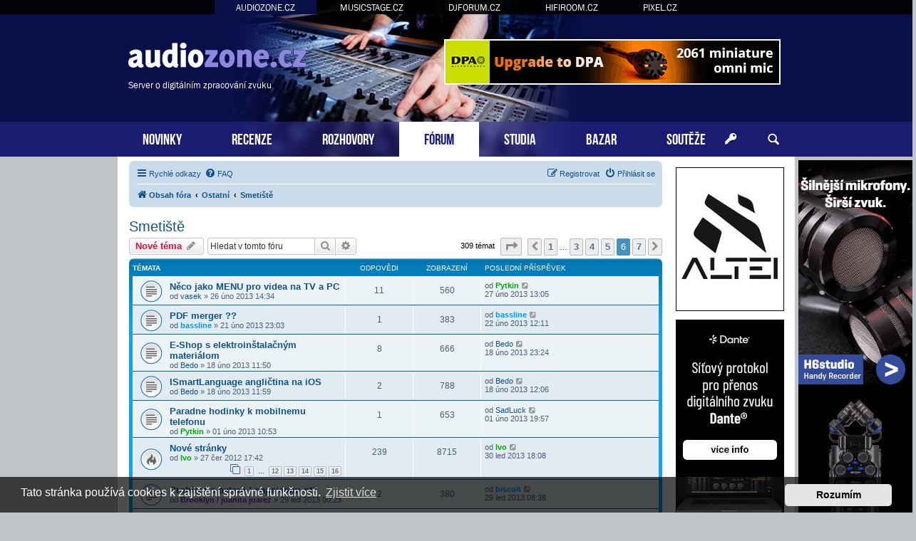

--- FILE ---
content_type: text/html; charset=UTF-8
request_url: https://www.audiozone.cz/smetiste/page250.html
body_size: 18178
content:
<!DOCTYPE html>
<html dir="ltr" lang="cs-cz">
<head>
<meta charset="utf-8" />
<meta http-equiv="X-UA-Compatible" content="IE=edge">
<meta name="viewport" content="width=device-width, initial-scale=1" />
<base href="https://www.audiozone.cz/" />

<title>Audiozone.cz &bull; Smetiště - Stránky 6</title>

		<link rel="alternate" type="application/atom+xml" title="Atom - aktuality" href="/app.php/feed/news?sid=1dd8be23365331ea9d49fa5929e1ea57">						
	<link rel="canonical" href="https://www.audiozone.cz/smetiste/page250.html">



<script src="https://www.audiozone.cz/assets/javascript/jquery.min.js?assets_version=207"></script>


<link href="https://www.audiozone.cz/assets/css/font-awesome.min.css?assets_version=207" rel="stylesheet">
<link href="https://www.audiozone.cz/styles/prosilver/theme/stylesheet.css?assets_version=207" rel="stylesheet">
<link href="https://www.audiozone.cz/styles/prosilver/theme/cs/stylesheet.css?assets_version=207" rel="stylesheet">



	<link href="https://www.audiozone.cz/assets/cookieconsent/cookieconsent.min.css?assets_version=207" rel="stylesheet">

<!--[if lte IE 9]>
	<link href="https://www.audiozone.cz/styles/prosilver/theme/tweaks.css?assets_version=207" rel="stylesheet">
<![endif]-->

  


<!-- Global site tag (gtag.js) - Google Analytics -->
<script async src="https://www.googletagmanager.com/gtag/js?id=G-SD00LJJV45"></script>
<script>
    window.dataLayer = window.dataLayer || [];
    function gtag(){dataLayer.push(arguments);}
    gtag('js', new Date());

    gtag('config', 'G-SD00LJJV45');
    gtag('config', 'UA-35773306-1');
    gtag('consent', 'default', {
        'ad_storage': 'denied',
        'analytics_storage': 'denied'
    });
</script><link href="https://www.audiozone.cz/styles/prosilver/theme/webfont.css" rel="stylesheet">
<link href="https://www.audiozone.cz/styles/prosilver/theme/audiozone.css?assets_version=207" rel="stylesheet">
<link href="https://www.audiozone.cz/styles/prosilver/theme/spolecne.css?assets_version=207" rel="stylesheet">

<style type="text/css">
#iJYpizPsa { overflow: hidden; background-repeat: no-repeat; width: 468px; height: 60px;  }
.iJYpizPsa { border: 2px solid #FFFFFF; }
#yQyQHgJSpiZ { overflow: hidden; background-repeat: no-repeat; width: 468px; height: 60px; margin: auto; }
.yQyQHgJSpiZ { border: 2px solid #999999; }
#JoaHvFF { overflow: hidden; background-repeat: no-repeat; width: 150px; height: 200px;  }
#erHMABTnfJ, #OOMcrrKDbr { overflow: hidden; background-repeat: no-repeat; width: 160px; height: 600px; position: absolute; top: 0; margin-top: 5px; }
#JbKijzKpckm, #CtMjptwyHMN, #EkAvEg, #uYptnQNw { overflow: hidden; background-repeat: no-repeat; width: 300px; height: 250px; margin: auto; }
#DgOqYDm, #flafJg { overflow: hidden; background-repeat: no-repeat; width: 150px; height: 400px;  }
.JoaHvFF, .JbKijzKpckm, .CtMjptwyHMN, .EkAvEg, .uYptnQNw, .DgOqYDm, .flafJg { border: 1px solid #000000; }
#erHMABTnf { display: none; overflow: hidden; background-repeat: no-repeat; width: 160px; height: 600pxpx; margin-bottom: 10px; }
#erHMABTnf img { width: 100%; }
#OOMcrrKDb { display: none; overflow: hidden; background-repeat: no-repeat; width: 160px; height: 600px; margin-bottom: 10px; }
#OOMcrrKDb img { width: 100%; }
#OSZlhaLPiWY, #WdqyqFvQWKta, #nVFBnkGStcED { margin-bottom: 10px; }
#MAEjfHMPq, #epENmmhxNm, #NAFjxRjSem, #veSWQkn { overflow: hidden; width: 100%; padding: 15px 0; }
#boVeYXlN { width: 468px; height: 60px; float:right; padding-top: 55px; padding-right: 24px; }
#htIAAHxEEtht { width: 100%; padding-top: 20px; margin-bottom: 20px; text-align: center; border-top: 1px dashed #c0c0c0; }
#hVxtccbpRVZF { right: -165px; top: 0px; position: absolute; width:160px; height: 600px; }
#TkHqpFbsRbaT { left: -165px; top: 0px; position: absolute; width:160px; height: 600px; }

.iYJqgiOCw    { float: left; width: 100%; box-sizing: border-box; padding-right: 170px; }
.JquyaESqr    { width: 152px; margin: 15px 15px 0 0; position: absolute; right: 0; }

#MAEjfHMPq, #epENmmhxNm, #NAFjxRjSem, #veSWQkn { display: none!important; }

@media (max-width: 1250px) {
    .bg_header  { display: none!important; }
    #hVxtccbpRVZF, #TkHqpFbsRbaT { display: none!important; }
    #erHMABTnf, #OOMcrrKDb { display: block!important; }
}


@media (max-width: 700px) {
        #htIAAHxEEtht { display: none!important; }
        #MAEjfHMPq, #epENmmhxNm, #NAFjxRjSem, #veSWQkn { display: block!important; }
}

@media (max-width: 900px) {
    .iYJqgiOCw  { padding-right: 165px; }
}


@media (max-width: 760px) {
    #boVeYXlN { display: none!important; }
}

@media (max-width: 700px) {
    .iYJqgiOCw  { padding-right: 0; }
    .JquyaESqr  { display: none; }
}

@media (max-width: 320px) {
    #uYptnQNw { width: 286px; height: auto; }
    #uYptnQNw img { width: 100%; }
}
</style>




</head>
<body id="phpbb" class="nojs notouch section-viewforum/smetiste/page250.html ltr ">


<div id="fb-root"></div>

<div id="portaly">
	<ul>
		<li class="zde"><a href="https://www.audiozone.cz">AUDIOZONE.CZ</a></li>
		<li><a href="https://www.musicstage.cz">MUSICSTAGE.CZ</a></li>
		<li><a href="https://www.djforum.cz">DJFORUM.CZ</a></li>
		<li><a href="https://www.hifiroom.cz">HIFIROOM.CZ</a></li>
		<li><a href="https://www.pixel.cz">PIXEL.CZ</a></li>
	</ul>
</div>


<div class="outside_header">
	<div class="outside">
		<div id="zahlavi">

			<div id="boVeYXlN"><div id="iJYpizPsa" class="iJYpizPsa">
      <a href="?6c4c5p=11qb39x31x1jt768j780973" target="_blank"><img src="https://www.audiozone.cz/styles/prosilver/theme/images/b71980ce936.gif" /></a>
    </div></div>
			<div id="logo" onclick="window.location.href = 'https://www.audiozone.cz/'"><span>Server o digitálním zpracování zvuku</span>&nbsp;</div>

			<div class="ikona_search">
				<a href="search.php"><img src="https://www.audiozone.cz/styles/prosilver/theme/images/ikona_search_audiozone.gif"></a>
			</div>
			
			<div class="menu2">
				<div></div>
				<div></div>
				<div></div>
			</div>
		</div>
		<div id="menu">
			<ul>
				<li class="menu"><a href="" title="Novinky">NOVINKY</a></li>
<li class="menu"><a href="./recenze/?sid=1dd8be23365331ea9d49fa5929e1ea57" title="Recenze">RECENZE</a></li>
<li class="menu"><a href="./rozhovory/?sid=1dd8be23365331ea9d49fa5929e1ea57" title="Rozhovory">ROZHOVORY</a></li>
<li class="menu1"><a href="./forum/?sid=1dd8be23365331ea9d49fa5929e1ea57" title="Diskuzní fórum">FÓRUM</a></li>
<li class="menu"><a href="./nahravaci-hudebni-zvukova-studia/?sid=1dd8be23365331ea9d49fa5929e1ea57" title="Studia">STUDIA</a></li>
<li class="menu"><a href="./bazar/?sid=1dd8be23365331ea9d49fa5929e1ea57" title="Bazar">BAZAR</a></li>
<li class="menu"><a href="./souteze/?sid=1dd8be23365331ea9d49fa5929e1ea57" title="Soutěže">SOUTĚŽE</a></li>				<li class="menu_login"><a href="ucp.php?mode=login" title="Přihlášení a registrace"></a></li>
				<li class="menu_search"><a href="search.php" title="Vyhledávání"></a></li>
			</ul>
					</div>
	</div>
</div>

<div class="outside" style="position: relative">

	<div id="menu2">
		<ul>
			<li class="menu"><a href="" title="Novinky">NOVINKY</a></li>
<li class="menu"><a href="./recenze/?sid=1dd8be23365331ea9d49fa5929e1ea57" title="Recenze">RECENZE</a></li>
<li class="menu"><a href="./rozhovory/?sid=1dd8be23365331ea9d49fa5929e1ea57" title="Rozhovory">ROZHOVORY</a></li>
<li class="menu1"><a href="./forum/?sid=1dd8be23365331ea9d49fa5929e1ea57" title="Diskuzní fórum">FÓRUM</a></li>
<li class="menu"><a href="./nahravaci-hudebni-zvukova-studia/?sid=1dd8be23365331ea9d49fa5929e1ea57" title="Studia">STUDIA</a></li>
<li class="menu"><a href="./bazar/?sid=1dd8be23365331ea9d49fa5929e1ea57" title="Bazar">BAZAR</a></li>
<li class="menu"><a href="./souteze/?sid=1dd8be23365331ea9d49fa5929e1ea57" title="Soutěže">SOUTĚŽE</a></li>			<li><a href="ucp.php?mode=login">PŘIHLÁSIT</a></li>
		</ul>
	</div>

<div class="inside">


<div class="JquyaESqr">
	

<style>
#wczPfw         { position: relative; width: 152px; }
#XMEAGQ         { position: absolute; top: 0; margin-top: 0px; width: 152px; }
#XMEAGQ.fixed   { position: fixed; top: 0; }
</style>

<script>
function velikost() {
  var box = $('#XMEAGQ').height();

  if (box > $('#wrap').height()) {
    $('#wrap').css('min-height', box + "px");
    $('#wczPfw').height(box + "px");
  } else {
    $('#wczPfw').height($('#wrap').height() + "px");
  }
}

$(function () {
  velikost();

  /* var vrsek = $('#XMEAGQ').offset().top; */
  var vrsek = $('#zahlavi').height() + 15;

  $(window).bind('resize', function () {
      vrsek = $('#zahlavi').height() + 15;
  });

  $(window).bind('load scroll resize', function (event) {
    if ($('#XMEAGQ').height()) {
      velikost();

      var y = $(this).scrollTop();
      var x = $(this).scrollLeft();
      var hokno = $(window).height();
      var hpage = $('#wrap').height();
      var hbox = $('#XMEAGQ').height();
      var dole = (hpage - hbox) + vrsek;

      if (hokno > hbox) {
        $('#XMEAGQ').css('margin-top', 0);

        if (y >= dole && hbox < hpage) {
          $('#XMEAGQ').removeClass('fixed');
          $('#XMEAGQ').css('margin-top', hpage - hbox);
        } else if (y >= vrsek && x == 0) {
          $('#XMEAGQ').addClass('fixed');
        } else {
          $('#XMEAGQ').removeClass('fixed');
        }
      } else {
        if (y >= (hbox + vrsek - hokno) && x == 0) {
          $('#XMEAGQ').addClass('fixed');
          var spodek = ((y + hokno) - (vrsek + $('#wczPfw').height()));
          if (spodek < 0) spodek = 0;
          $('#XMEAGQ').css('margin-top', hokno - hbox - spodek);
        } else {
          $('#XMEAGQ').removeClass('fixed');
          $('#XMEAGQ').css('margin-top', 0);
        }
      }
    }
  });
    // media query event handler
  if (matchMedia) {
    const mq = window.matchMedia("(min-width: 1250px)");
    mq.addEventListener('change', WidthChange);
    WidthChange(mq);
  }

  // media query change
  var timer;
  function WidthChange(mq) {
    // okno je mensi nez 1250px
    if (!mq.matches) {
      if ($('#erHMABTnf').html() == "")
      {
        var zdroj = $('#erHMABTnfJ').html();
        if (zdroj.indexOf("adform.net") != -1 && zdroj.indexOf("adform-adbox") == -1) {
          timer = setInterval(test_ext_js, 200);
        } else {
          presun();
        }
      }
    }
  }

  function test_ext_js() {
    if ($('#erHMABTnfJ').html().indexOf("adform-adbox") != -1) {
      clearInterval(timer);
      presun();
    }
  }

  function presun() {
    $('#erHMABTnfJ').ready(function() {
      $('#erHMABTnf').prepend($('#erHMABTnfJ').html());
    });
  }
  });
</script>

<div id="wczPfw">
  <div id="XMEAGQ">

          <div id="erHMABTnf"></div>
    
    
        <script>function bgimg(id) { document.getElementById(id).style.background = "transparent url('https://www.audiozone.cz/styles/prosilver/theme/images/b4987bf299de97f971.jpg') no-repeat"; } setTimeout("bgimg('JoaHvFF')", 1500); </script>
<div id="OSZlhaLPiWY"><a href="?6c4c5p=118m1x12x176m8t780973s" target="_blank"><div id="JoaHvFF" class="JoaHvFF"><script type="text/javascript" src="https://www.hifiroom.cz/bannery_audiozone/altei2025/launcher/yepnope.1.5.4-min.js"></script>
<script type="text/javascript" src="https://www.hifiroom.cz/bannery_audiozone/altei2025/launcher/bz.js#BZ436C312A9E174AD881EF"></script>
<div id="SWBZ436C312A9E174AD881EF"></div>
<div id="LKBZ436C312A9E174AD881EF"></div></div></a></div>    <div id="WdqyqFvQWKta"><div id="DgOqYDm" class="DgOqYDm">
      <a href="?6c4c5p=1339x14wx17w6878q0cp973" target="_blank"><img src="https://www.audiozone.cz/styles/prosilver/theme/images/8a7d95801109.jpg" /></a>
    </div></div>    <div id="nVFBnkGStcED"><div id="flafJg" class="flafJg">
      <a href="?6c4c5p=1310qxv15x1j7687pc80q9m73" target="_blank"><img src="https://www.audiozone.cz/styles/prosilver/theme/images/3d557bcd605cfed967.jpg" /></a>
    </div></div>        
      </div>
</div>

</div>


<div class="iYJqgiOCw">

<div id="wrap" class="wrap">
	<a id="top" class="top-anchor" accesskey="t"></a>

			<div id="page-header">
			<div class="navbar" role="navigation">
	<div class="inner">

	<ul id="nav-main" class="nav-main linklist" role="menubar">

		<li id="quick-links" class="quick-links dropdown-container responsive-menu" data-skip-responsive="true">
			<a href="#" class="dropdown-trigger">
				<i class="icon fa-bars fa-fw" aria-hidden="true"></i><span>Rychlé odkazy</span>
			</a>
			<div class="dropdown">
				<div class="pointer"><div class="pointer-inner"></div></div>
				<ul class="dropdown-contents" role="menu">
					
											<li class="separator"></li>
																									<li>
								<a href="./../search.php?search_id=unanswered&amp;sid=1dd8be23365331ea9d49fa5929e1ea57" role="menuitem">
									<i class="icon fa-file-o fa-fw icon-gray" aria-hidden="true"></i><span>Témata bez odpovědí</span>
								</a>
							</li>
							<li>
								<a href="./../search.php?search_id=active_topics&amp;sid=1dd8be23365331ea9d49fa5929e1ea57" role="menuitem">
									<i class="icon fa-file-o fa-fw icon-blue" aria-hidden="true"></i><span>Aktivní témata</span>
								</a>
							</li>
							<li class="separator"></li>
							<li>
								<a href="./../search.php?sid=1dd8be23365331ea9d49fa5929e1ea57" role="menuitem">
									<i class="icon fa-search fa-fw" aria-hidden="true"></i><span>Hledat</span>
								</a>
							</li>
					
										<li class="separator"></li>

									</ul>
			</div>
		</li>

				<li data-skip-responsive="true">
			<a href="/app.php/help/faq?sid=1dd8be23365331ea9d49fa5929e1ea57" rel="help" title="Často kladené otázky" role="menuitem">
				<i class="icon fa-question-circle fa-fw" aria-hidden="true"></i><span>FAQ</span>
			</a>
		</li>
						
			<li class="rightside"  data-skip-responsive="true">
			<a href="https://www.audiozone.cz/ucp.php?mode=login&amp;sid=1dd8be23365331ea9d49fa5929e1ea57" title="Přihlásit se" accesskey="x" role="menuitem">
				<i class="icon fa-power-off fa-fw" aria-hidden="true"></i><span>Přihlásit se</span>
			</a>
		</li>
					<li class="rightside" data-skip-responsive="true">
				<a href="https://www.audiozone.cz/ucp.php?mode=register&amp;sid=1dd8be23365331ea9d49fa5929e1ea57" role="menuitem">
					<i class="icon fa-pencil-square-o  fa-fw" aria-hidden="true"></i><span>Registrovat</span>
				</a>
			</li>
						</ul>

	<ul id="nav-breadcrumbs" class="nav-breadcrumbs linklist navlinks" role="menubar">
								<li class="breadcrumbs" itemscope itemtype="http://schema.org/BreadcrumbList">
										<span class="crumb"  itemtype="http://schema.org/ListItem" itemprop="itemListElement" itemscope><a href="./../forum/?sid=1dd8be23365331ea9d49fa5929e1ea57" id="https://www.audiozone.cz/forum/" itemtype="https://schema.org/Thing" itemscope itemprop="item" accesskey="h" data-navbar-reference="index"><i class="icon fa-home fa-fw"></i><span itemprop="name">Obsah fóra</span></a><meta itemprop="position" content="1" /></span>

											<span class="crumb"  itemtype="http://schema.org/ListItem" itemprop="itemListElement" itemscope data-forum-id="40"><a href="https://www.audiozone.cz/ostatni/?sid=1dd8be23365331ea9d49fa5929e1ea57" id="https://www.audiozone.cz/ostatni/" itemtype="https://schema.org/Thing" itemscope itemprop="item"><span itemprop="name">Ostatní</span></a><meta itemprop="position" content="2" /></span>
															<span class="crumb"  itemtype="http://schema.org/ListItem" itemprop="itemListElement" itemscope data-forum-id="10"><a href="https://www.audiozone.cz/smetiste/?sid=1dd8be23365331ea9d49fa5929e1ea57" id="https://www.audiozone.cz/smetiste/" itemtype="https://schema.org/Thing" itemscope itemprop="item"><span itemprop="name">Smetiště</span></a><meta itemprop="position" content="3" /></span>
												</li>
		
					<li class="rightside responsive-search">
				<a href="./../search.php?sid=1dd8be23365331ea9d49fa5929e1ea57" title="Zobrazit možnosti rozšířeného hledání" role="menuitem">
					<i class="icon fa-search fa-fw" aria-hidden="true"></i><span class="sr-only">Hledat</span>
				</a>
			</li>
			</ul>

	</div>
</div>
		</div>
	
	
	<a id="start_here" class="anchor"></a>
	<div id="page-body" class="page-body" role="main">
		
		<h2 class="forum-title"><a href="https://www.audiozone.cz/smetiste/page250.html?sid=1dd8be23365331ea9d49fa5929e1ea57">Smetiště</a></h2>
<div>
	<!-- NOTE: remove the style="display: none" when you want to have the forum description on the forum body -->
	<div style="display: none !important;">Vše, co se netýká hudebního šílenství, MIDI a audia<br /></div>	</div>



	<div class="action-bar bar-top">

				
		<a href="https://www.audiozone.cz/posting.php?mode=post&amp;f=10&amp;sid=1dd8be23365331ea9d49fa5929e1ea57" class="button" title="Odeslat nové téma">
							<span>Nové téma</span> <i class="icon fa-pencil fa-fw" aria-hidden="true"></i>
					</a>
				
			<div class="search-box" role="search">
			<form method="get" id="forum-search" action="./../search.php?sid=1dd8be23365331ea9d49fa5929e1ea57">
			<fieldset>
				<input class="inputbox search tiny" type="search" name="keywords" id="search_keywords" size="20" placeholder="Hledat v&nbsp;tomto fóru" />
				<button class="button button-search" type="submit" title="Hledat">
					<i class="icon fa-search fa-fw" aria-hidden="true"></i><span class="sr-only">Hledat</span>
				</button>
				<a href="./../search.php?sid=1dd8be23365331ea9d49fa5929e1ea57" class="button button-search-end" title="Pokročilé hledání">
					<i class="icon fa-cog fa-fw" aria-hidden="true"></i><span class="sr-only">Pokročilé hledání</span>
				</a>
				<input type="hidden" name="fid[0]" value="10" />
<input type="hidden" name="sid" value="1dd8be23365331ea9d49fa5929e1ea57" />

			</fieldset>
			</form>
		</div>
	
	<div class="pagination">
				309 témat
					<ul>
	<li class="dropdown-container dropdown-button-control dropdown-page-jump page-jump">
		<a class="button button-icon-only dropdown-trigger" href="#" title="Přejít na stránku…" role="button"><i class="icon fa-level-down fa-rotate-270" aria-hidden="true"></i><span class="sr-only">Stránka <strong>6</strong> z <strong>7</strong></span></a>
		<div class="dropdown">
			<div class="pointer"><div class="pointer-inner"></div></div>
			<ul class="dropdown-contents">
				<li>Klikněte pro přechod na stránku…:</li>
				<li class="page-jump-form">
					<input type="number" name="page-number" min="1" max="999999" title="Napište číslo stránky, na kterou chcete přejít" class="inputbox tiny" data-per-page="50" data-base-url="https&#x3A;&#x2F;&#x2F;www.audiozone.cz&#x2F;smetiste&#x2F;&#x3F;sid&#x3D;1dd8be23365331ea9d49fa5929e1ea57" data-start-name="start" />
					<input class="button2" value="Přejít" type="button" />
				</li>
			</ul>
		</div>
	</li>
			<li class="arrow previous"><a class="button button-icon-only" href="https://www.audiozone.cz/smetiste/page200.html?sid=1dd8be23365331ea9d49fa5929e1ea57&amp;sid=1dd8be23365331ea9d49fa5929e1ea57" rel="prev" role="button"><i class="icon fa-chevron-left fa-fw" aria-hidden="true"></i><span class="sr-only">Předchozí</span></a></li>
				<li><a class="button" href="https://www.audiozone.cz/smetiste/?sid=1dd8be23365331ea9d49fa5929e1ea57" role="button">1</a></li>
			<li class="ellipsis" role="separator"><span>…</span></li>
				<li><a class="button" href="https://www.audiozone.cz/smetiste/page100.html?sid=1dd8be23365331ea9d49fa5929e1ea57&amp;sid=1dd8be23365331ea9d49fa5929e1ea57" role="button">3</a></li>
				<li><a class="button" href="https://www.audiozone.cz/smetiste/page150.html?sid=1dd8be23365331ea9d49fa5929e1ea57&amp;sid=1dd8be23365331ea9d49fa5929e1ea57" role="button">4</a></li>
				<li><a class="button" href="https://www.audiozone.cz/smetiste/page200.html?sid=1dd8be23365331ea9d49fa5929e1ea57&amp;sid=1dd8be23365331ea9d49fa5929e1ea57" role="button">5</a></li>
			<li class="active"><span>6</span></li>
				<li><a class="button" href="https://www.audiozone.cz/smetiste/page300.html?sid=1dd8be23365331ea9d49fa5929e1ea57&amp;sid=1dd8be23365331ea9d49fa5929e1ea57" role="button">7</a></li>
				<li class="arrow next"><a class="button button-icon-only" href="https://www.audiozone.cz/smetiste/page300.html?sid=1dd8be23365331ea9d49fa5929e1ea57&amp;sid=1dd8be23365331ea9d49fa5929e1ea57" rel="next" role="button"><i class="icon fa-chevron-right fa-fw" aria-hidden="true"></i><span class="sr-only">Další</span></a></li>
	</ul>
			</div>

	</div>




	
			<div class="forumbg">
		<div class="inner">
		<ul class="topiclist">
			<li class="header">
				<dl class="row-item">
					<dt><div class="list-inner">Témata</div></dt>
					<dd class="posts">Odpovědi</dd>
					<dd class="views">Zobrazení</dd>
					<dd class="lastpost"><span>Poslední příspěvek</span></dd>
				</dl>
			</li>
		</ul>
		<ul class="topiclist topics">
	
				<li class="row bg1">
						<dl class="row-item topic_read">
				<dt title="Žádné nové příspěvky">
										<div class="list-inner">
																		<a href="https://www.audiozone.cz/smetiste/neco-jako-menu-pro-videa-na-tv-a-pc-t18823.html?sid=1dd8be23365331ea9d49fa5929e1ea57" class="topictitle">Něco jako MENU pro videa na TV a PC</a>																								<br />
						
												<div class="responsive-show" style="display: none;">
							Poslední příspěvek od <a href="https://www.audiozone.cz/member7.html?sid=1dd8be23365331ea9d49fa5929e1ea57" style="color: #00AA00;" class="username-coloured">Pytkin</a> &laquo; <a href="https://www.audiozone.cz/post317775.html?sid=1dd8be23365331ea9d49fa5929e1ea57#p317775" title="Přejít na poslední příspěvek"><time datetime="2013-02-27T12:05:48+00:00">27 úno 2013 13:05</time></a>
													</div>
														<span class="responsive-show left-box" style="display: none;">Odpovědi: <strong>11</strong></span>
													
						<div class="topic-poster responsive-hide left-box">
																												od <a href="https://www.audiozone.cz/member718.html?sid=1dd8be23365331ea9d49fa5929e1ea57" class="username">vasek</a> &raquo; <time datetime="2013-02-26T13:34:09+00:00">26 úno 2013 14:34</time>
																				</div>

						
											</div>
				</dt>
				<dd class="posts">11 <dfn>Odpovědi</dfn></dd>
				<dd class="views">560 <dfn>Zobrazení</dfn></dd>
				<dd class="lastpost">
					<span><dfn>Poslední příspěvek </dfn>od <a href="https://www.audiozone.cz/member7.html?sid=1dd8be23365331ea9d49fa5929e1ea57" style="color: #00AA00;" class="username-coloured">Pytkin</a>													<a href="https://www.audiozone.cz/post317775.html?sid=1dd8be23365331ea9d49fa5929e1ea57#p317775" title="Přejít na poslední příspěvek">
								<i class="icon fa-external-link-square fa-fw icon-lightgray icon-md" aria-hidden="true"></i><span class="sr-only"></span>
							</a>
												<br /><time datetime="2013-02-27T12:05:48+00:00">27 úno 2013 13:05</time>
					</span>
				</dd>
			</dl>
					</li>
		
	

	
	
				<li class="row bg2">
						<dl class="row-item topic_read">
				<dt title="Žádné nové příspěvky">
										<div class="list-inner">
																		<a href="https://www.audiozone.cz/smetiste/pdf-merger-t18802.html?sid=1dd8be23365331ea9d49fa5929e1ea57" class="topictitle">PDF merger ??</a>																								<br />
						
												<div class="responsive-show" style="display: none;">
							Poslední příspěvek od <a href="https://www.audiozone.cz/member908.html?sid=1dd8be23365331ea9d49fa5929e1ea57" style="color: #0099FF;" class="username-coloured">bassline</a> &laquo; <a href="https://www.audiozone.cz/post317482.html?sid=1dd8be23365331ea9d49fa5929e1ea57#p317482" title="Přejít na poslední příspěvek"><time datetime="2013-02-22T11:11:15+00:00">22 úno 2013 12:11</time></a>
													</div>
														<span class="responsive-show left-box" style="display: none;">Odpovědi: <strong>1</strong></span>
													
						<div class="topic-poster responsive-hide left-box">
																												od <a href="https://www.audiozone.cz/member908.html?sid=1dd8be23365331ea9d49fa5929e1ea57" style="color: #0099FF;" class="username-coloured">bassline</a> &raquo; <time datetime="2013-02-21T22:03:14+00:00">21 úno 2013 23:03</time>
																				</div>

						
											</div>
				</dt>
				<dd class="posts">1 <dfn>Odpovědi</dfn></dd>
				<dd class="views">383 <dfn>Zobrazení</dfn></dd>
				<dd class="lastpost">
					<span><dfn>Poslední příspěvek </dfn>od <a href="https://www.audiozone.cz/member908.html?sid=1dd8be23365331ea9d49fa5929e1ea57" style="color: #0099FF;" class="username-coloured">bassline</a>													<a href="https://www.audiozone.cz/post317482.html?sid=1dd8be23365331ea9d49fa5929e1ea57#p317482" title="Přejít na poslední příspěvek">
								<i class="icon fa-external-link-square fa-fw icon-lightgray icon-md" aria-hidden="true"></i><span class="sr-only"></span>
							</a>
												<br /><time datetime="2013-02-22T11:11:15+00:00">22 úno 2013 12:11</time>
					</span>
				</dd>
			</dl>
					</li>
		
	

	
	
				<li class="row bg1">
						<dl class="row-item topic_read">
				<dt title="Žádné nové příspěvky">
										<div class="list-inner">
																		<a href="https://www.audiozone.cz/smetiste/e-shop-s-elektroinstalacnym-materialom-t18781.html?sid=1dd8be23365331ea9d49fa5929e1ea57" class="topictitle">E-Shop s elektroinštalačným materiálom</a>																								<br />
						
												<div class="responsive-show" style="display: none;">
							Poslední příspěvek od <a href="https://www.audiozone.cz/member3933.html?sid=1dd8be23365331ea9d49fa5929e1ea57" class="username">Bedo</a> &laquo; <a href="https://www.audiozone.cz/post317221.html?sid=1dd8be23365331ea9d49fa5929e1ea57#p317221" title="Přejít na poslední příspěvek"><time datetime="2013-02-18T22:24:29+00:00">18 úno 2013 23:24</time></a>
													</div>
														<span class="responsive-show left-box" style="display: none;">Odpovědi: <strong>8</strong></span>
													
						<div class="topic-poster responsive-hide left-box">
																												od <a href="https://www.audiozone.cz/member3933.html?sid=1dd8be23365331ea9d49fa5929e1ea57" class="username">Bedo</a> &raquo; <time datetime="2013-02-18T10:50:36+00:00">18 úno 2013 11:50</time>
																				</div>

						
											</div>
				</dt>
				<dd class="posts">8 <dfn>Odpovědi</dfn></dd>
				<dd class="views">666 <dfn>Zobrazení</dfn></dd>
				<dd class="lastpost">
					<span><dfn>Poslední příspěvek </dfn>od <a href="https://www.audiozone.cz/member3933.html?sid=1dd8be23365331ea9d49fa5929e1ea57" class="username">Bedo</a>													<a href="https://www.audiozone.cz/post317221.html?sid=1dd8be23365331ea9d49fa5929e1ea57#p317221" title="Přejít na poslední příspěvek">
								<i class="icon fa-external-link-square fa-fw icon-lightgray icon-md" aria-hidden="true"></i><span class="sr-only"></span>
							</a>
												<br /><time datetime="2013-02-18T22:24:29+00:00">18 úno 2013 23:24</time>
					</span>
				</dd>
			</dl>
					</li>
		
	

	
	
				<li class="row bg2">
						<dl class="row-item topic_read">
				<dt title="Žádné nové příspěvky">
										<div class="list-inner">
																		<a href="https://www.audiozone.cz/smetiste/ismartlanguage-anglictina-na-ios-t18782.html?sid=1dd8be23365331ea9d49fa5929e1ea57" class="topictitle">ISmartLanguage angličtina na iOS</a>																								<br />
						
												<div class="responsive-show" style="display: none;">
							Poslední příspěvek od <a href="https://www.audiozone.cz/member3933.html?sid=1dd8be23365331ea9d49fa5929e1ea57" class="username">Bedo</a> &laquo; <a href="https://www.audiozone.cz/post317156.html?sid=1dd8be23365331ea9d49fa5929e1ea57#p317156" title="Přejít na poslední příspěvek"><time datetime="2013-02-18T11:06:52+00:00">18 úno 2013 12:06</time></a>
													</div>
														<span class="responsive-show left-box" style="display: none;">Odpovědi: <strong>2</strong></span>
													
						<div class="topic-poster responsive-hide left-box">
																												od <a href="https://www.audiozone.cz/member3933.html?sid=1dd8be23365331ea9d49fa5929e1ea57" class="username">Bedo</a> &raquo; <time datetime="2013-02-18T10:59:47+00:00">18 úno 2013 11:59</time>
																				</div>

						
											</div>
				</dt>
				<dd class="posts">2 <dfn>Odpovědi</dfn></dd>
				<dd class="views">788 <dfn>Zobrazení</dfn></dd>
				<dd class="lastpost">
					<span><dfn>Poslední příspěvek </dfn>od <a href="https://www.audiozone.cz/member3933.html?sid=1dd8be23365331ea9d49fa5929e1ea57" class="username">Bedo</a>													<a href="https://www.audiozone.cz/post317156.html?sid=1dd8be23365331ea9d49fa5929e1ea57#p317156" title="Přejít na poslední příspěvek">
								<i class="icon fa-external-link-square fa-fw icon-lightgray icon-md" aria-hidden="true"></i><span class="sr-only"></span>
							</a>
												<br /><time datetime="2013-02-18T11:06:52+00:00">18 úno 2013 12:06</time>
					</span>
				</dd>
			</dl>
					</li>
		
	

	
	
				<li class="row bg1">
						<dl class="row-item topic_read">
				<dt title="Žádné nové příspěvky">
										<div class="list-inner">
																		<a href="https://www.audiozone.cz/smetiste/paradne-hodinky-k-mobilnemu-telefonu-t18659.html?sid=1dd8be23365331ea9d49fa5929e1ea57" class="topictitle">Paradne hodinky k mobilnemu telefonu</a>																								<br />
						
												<div class="responsive-show" style="display: none;">
							Poslední příspěvek od <a href="https://www.audiozone.cz/member1619.html?sid=1dd8be23365331ea9d49fa5929e1ea57" class="username">SadLuck</a> &laquo; <a href="https://www.audiozone.cz/post316009.html?sid=1dd8be23365331ea9d49fa5929e1ea57#p316009" title="Přejít na poslední příspěvek"><time datetime="2013-02-01T18:57:16+00:00">01 úno 2013 19:57</time></a>
													</div>
														<span class="responsive-show left-box" style="display: none;">Odpovědi: <strong>1</strong></span>
													
						<div class="topic-poster responsive-hide left-box">
																												od <a href="https://www.audiozone.cz/member7.html?sid=1dd8be23365331ea9d49fa5929e1ea57" style="color: #00AA00;" class="username-coloured">Pytkin</a> &raquo; <time datetime="2013-02-01T09:53:02+00:00">01 úno 2013 10:53</time>
																				</div>

						
											</div>
				</dt>
				<dd class="posts">1 <dfn>Odpovědi</dfn></dd>
				<dd class="views">653 <dfn>Zobrazení</dfn></dd>
				<dd class="lastpost">
					<span><dfn>Poslední příspěvek </dfn>od <a href="https://www.audiozone.cz/member1619.html?sid=1dd8be23365331ea9d49fa5929e1ea57" class="username">SadLuck</a>													<a href="https://www.audiozone.cz/post316009.html?sid=1dd8be23365331ea9d49fa5929e1ea57#p316009" title="Přejít na poslední příspěvek">
								<i class="icon fa-external-link-square fa-fw icon-lightgray icon-md" aria-hidden="true"></i><span class="sr-only"></span>
							</a>
												<br /><time datetime="2013-02-01T18:57:16+00:00">01 úno 2013 19:57</time>
					</span>
				</dd>
			</dl>
					</li>
		<li class="row bg0">
    <div id="MAEjfHMPq"><div id="JbKijzKpckm" class="JbKijzKpckm"><script language="javascript" src="https://track.adform.net/adfscript/?bn=19120957"></script>
<noscript>
<a href="https://track.adform.net/C/?bn=19120957;C=0" target="_blank">
<img src="https://track.adform.net/adfserve/?bn=19120957;srctype=4;ord=4523713498" border="0" width="300" height="250" alt=""/>
</a>
</noscript></div></div>
</li>

	

	
	
				<li class="row bg2">
						<dl class="row-item topic_read_hot">
				<dt title="Žádné nové příspěvky">
										<div class="list-inner">
																		<a href="https://www.audiozone.cz/smetiste/nove-stranky-t17466.html?sid=1dd8be23365331ea9d49fa5929e1ea57" class="topictitle">Nové stránky</a>																								<br />
						
												<div class="responsive-show" style="display: none;">
							Poslední příspěvek od <a href="https://www.audiozone.cz/member247.html?sid=1dd8be23365331ea9d49fa5929e1ea57" style="color: #00AA00;" class="username-coloured">Ivo</a> &laquo; <a href="https://www.audiozone.cz/post315805.html?sid=1dd8be23365331ea9d49fa5929e1ea57#p315805" title="Přejít na poslední příspěvek"><time datetime="2013-01-30T17:08:47+00:00">30 led 2013 18:08</time></a>
													</div>
														<span class="responsive-show left-box" style="display: none;">Odpovědi: <strong>239</strong></span>
													
						<div class="topic-poster responsive-hide left-box">
																												od <a href="https://www.audiozone.cz/member247.html?sid=1dd8be23365331ea9d49fa5929e1ea57" style="color: #00AA00;" class="username-coloured">Ivo</a> &raquo; <time datetime="2012-06-27T15:42:10+00:00">27 čer 2012 17:42</time>
																				</div>

												<div class="pagination">
							<span><i class="icon fa-clone fa-fw" aria-hidden="true"></i></span>
							<ul>
															<li><a class="button" href="https://www.audiozone.cz/smetiste/nove-stranky-t17466.html?sid=1dd8be23365331ea9d49fa5929e1ea57">1</a></li>
																							<li class="ellipsis"><span>…</span></li>
																							<li><a class="button" href="https://www.audiozone.cz/smetiste/nove-stranky-t17466-165.html?sid=1dd8be23365331ea9d49fa5929e1ea57&amp;sid=1dd8be23365331ea9d49fa5929e1ea57">12</a></li>
																							<li><a class="button" href="https://www.audiozone.cz/smetiste/nove-stranky-t17466-180.html?sid=1dd8be23365331ea9d49fa5929e1ea57&amp;sid=1dd8be23365331ea9d49fa5929e1ea57">13</a></li>
																							<li><a class="button" href="https://www.audiozone.cz/smetiste/nove-stranky-t17466-195.html?sid=1dd8be23365331ea9d49fa5929e1ea57&amp;sid=1dd8be23365331ea9d49fa5929e1ea57">14</a></li>
																							<li><a class="button" href="https://www.audiozone.cz/smetiste/nove-stranky-t17466-210.html?sid=1dd8be23365331ea9d49fa5929e1ea57&amp;sid=1dd8be23365331ea9d49fa5929e1ea57">15</a></li>
																							<li><a class="button" href="https://www.audiozone.cz/smetiste/nove-stranky-t17466-225.html?sid=1dd8be23365331ea9d49fa5929e1ea57&amp;sid=1dd8be23365331ea9d49fa5929e1ea57">16</a></li>
																																													</ul>
						</div>
						
											</div>
				</dt>
				<dd class="posts">239 <dfn>Odpovědi</dfn></dd>
				<dd class="views">8715 <dfn>Zobrazení</dfn></dd>
				<dd class="lastpost">
					<span><dfn>Poslední příspěvek </dfn>od <a href="https://www.audiozone.cz/member247.html?sid=1dd8be23365331ea9d49fa5929e1ea57" style="color: #00AA00;" class="username-coloured">Ivo</a>													<a href="https://www.audiozone.cz/post315805.html?sid=1dd8be23365331ea9d49fa5929e1ea57#p315805" title="Přejít na poslední příspěvek">
								<i class="icon fa-external-link-square fa-fw icon-lightgray icon-md" aria-hidden="true"></i><span class="sr-only"></span>
							</a>
												<br /><time datetime="2013-01-30T17:08:47+00:00">30 led 2013 18:08</time>
					</span>
				</dd>
			</dl>
					</li>
		
	

	
	
				<li class="row bg1">
						<dl class="row-item topic_read">
				<dt title="Žádné nové příspěvky">
										<div class="list-inner">
																		<a href="https://www.audiozone.cz/smetiste/problem-s-baterii-napajenim-ntb-t18639.html?sid=1dd8be23365331ea9d49fa5929e1ea57" class="topictitle">Problem s baterii / napajenim ntb</a>																								<br />
						
												<div class="responsive-show" style="display: none;">
							Poslední příspěvek od <a href="https://www.audiozone.cz/member495.html?sid=1dd8be23365331ea9d49fa5929e1ea57" style="color: #0099FF;" class="username-coloured">biscuit</a> &laquo; <a href="https://www.audiozone.cz/post315636.html?sid=1dd8be23365331ea9d49fa5929e1ea57#p315636" title="Přejít na poslední příspěvek"><time datetime="2013-01-29T07:38:20+00:00">29 led 2013 08:38</time></a>
													</div>
														<span class="responsive-show left-box" style="display: none;">Odpovědi: <strong>2</strong></span>
													
						<div class="topic-poster responsive-hide left-box">
																												od <a href="https://www.audiozone.cz/member711.html?sid=1dd8be23365331ea9d49fa5929e1ea57" style="color: #6633CC;" class="username-coloured">Brooklyn / juanita juarez</a> &raquo; <time datetime="2013-01-28T23:23:38+00:00">29 led 2013 00:23</time>
																				</div>

						
											</div>
				</dt>
				<dd class="posts">2 <dfn>Odpovědi</dfn></dd>
				<dd class="views">380 <dfn>Zobrazení</dfn></dd>
				<dd class="lastpost">
					<span><dfn>Poslední příspěvek </dfn>od <a href="https://www.audiozone.cz/member495.html?sid=1dd8be23365331ea9d49fa5929e1ea57" style="color: #0099FF;" class="username-coloured">biscuit</a>													<a href="https://www.audiozone.cz/post315636.html?sid=1dd8be23365331ea9d49fa5929e1ea57#p315636" title="Přejít na poslední příspěvek">
								<i class="icon fa-external-link-square fa-fw icon-lightgray icon-md" aria-hidden="true"></i><span class="sr-only"></span>
							</a>
												<br /><time datetime="2013-01-29T07:38:20+00:00">29 led 2013 08:38</time>
					</span>
				</dd>
			</dl>
					</li>
		
	

	
	
				<li class="row bg2">
						<dl class="row-item topic_read">
				<dt title="Žádné nové příspěvky">
										<div class="list-inner">
																		<a href="https://www.audiozone.cz/smetiste/zadost-o-radu-instalace-w7-na-acer-aspire-t18602.html?sid=1dd8be23365331ea9d49fa5929e1ea57" class="topictitle">Žádost o radu - instalace W7 na Acer Aspire</a>																								<br />
						
												<div class="responsive-show" style="display: none;">
							Poslední příspěvek od <a href="https://www.audiozone.cz/member1722.html?sid=1dd8be23365331ea9d49fa5929e1ea57" class="username">Jens Ludwig</a> &laquo; <a href="https://www.audiozone.cz/post315217.html?sid=1dd8be23365331ea9d49fa5929e1ea57#p315217" title="Přejít na poslední příspěvek"><time datetime="2013-01-23T22:35:44+00:00">23 led 2013 23:35</time></a>
													</div>
														<span class="responsive-show left-box" style="display: none;">Odpovědi: <strong>3</strong></span>
													
						<div class="topic-poster responsive-hide left-box">
																												od <a href="https://www.audiozone.cz/member1722.html?sid=1dd8be23365331ea9d49fa5929e1ea57" class="username">Jens Ludwig</a> &raquo; <time datetime="2013-01-23T20:01:18+00:00">23 led 2013 21:01</time>
																				</div>

						
											</div>
				</dt>
				<dd class="posts">3 <dfn>Odpovědi</dfn></dd>
				<dd class="views">1192 <dfn>Zobrazení</dfn></dd>
				<dd class="lastpost">
					<span><dfn>Poslední příspěvek </dfn>od <a href="https://www.audiozone.cz/member1722.html?sid=1dd8be23365331ea9d49fa5929e1ea57" class="username">Jens Ludwig</a>													<a href="https://www.audiozone.cz/post315217.html?sid=1dd8be23365331ea9d49fa5929e1ea57#p315217" title="Přejít na poslední příspěvek">
								<i class="icon fa-external-link-square fa-fw icon-lightgray icon-md" aria-hidden="true"></i><span class="sr-only"></span>
							</a>
												<br /><time datetime="2013-01-23T22:35:44+00:00">23 led 2013 23:35</time>
					</span>
				</dd>
			</dl>
					</li>
		
	

	
	
				<li class="row bg1">
						<dl class="row-item topic_read">
				<dt title="Žádné nové příspěvky">
										<div class="list-inner">
																		<a href="https://www.audiozone.cz/smetiste/hledam-asistenta-ke-kompletaci-novych-stranek-velvet-sound-t18480.html?sid=1dd8be23365331ea9d49fa5929e1ea57" class="topictitle">Hledám asistenta ke kompletaci nových stránek Velvet Sound</a>																								<br />
						
												<div class="responsive-show" style="display: none;">
							Poslední příspěvek od <a href="https://www.audiozone.cz/member927.html?sid=1dd8be23365331ea9d49fa5929e1ea57" style="color: #0099FF;" class="username-coloured">delay</a> &laquo; <a href="https://www.audiozone.cz/post314548.html?sid=1dd8be23365331ea9d49fa5929e1ea57#p314548" title="Přejít na poslední příspěvek"><time datetime="2013-01-14T10:37:29+00:00">14 led 2013 11:37</time></a>
													</div>
														<span class="responsive-show left-box" style="display: none;">Odpovědi: <strong>4</strong></span>
													
						<div class="topic-poster responsive-hide left-box">
																												od <a href="https://www.audiozone.cz/member247.html?sid=1dd8be23365331ea9d49fa5929e1ea57" style="color: #00AA00;" class="username-coloured">Ivo</a> &raquo; <time datetime="2013-01-02T12:05:18+00:00">02 led 2013 13:05</time>
																				</div>

						
											</div>
				</dt>
				<dd class="posts">4 <dfn>Odpovědi</dfn></dd>
				<dd class="views">528 <dfn>Zobrazení</dfn></dd>
				<dd class="lastpost">
					<span><dfn>Poslední příspěvek </dfn>od <a href="https://www.audiozone.cz/member927.html?sid=1dd8be23365331ea9d49fa5929e1ea57" style="color: #0099FF;" class="username-coloured">delay</a>													<a href="https://www.audiozone.cz/post314548.html?sid=1dd8be23365331ea9d49fa5929e1ea57#p314548" title="Přejít na poslední příspěvek">
								<i class="icon fa-external-link-square fa-fw icon-lightgray icon-md" aria-hidden="true"></i><span class="sr-only"></span>
							</a>
												<br /><time datetime="2013-01-14T10:37:29+00:00">14 led 2013 11:37</time>
					</span>
				</dd>
			</dl>
					</li>
		
	

	
	
				<li class="row bg2">
						<dl class="row-item topic_read">
				<dt title="Žádné nové příspěvky">
										<div class="list-inner">
																		<a href="https://www.audiozone.cz/smetiste/zaheslovani-webovych-stranek-t18510.html?sid=1dd8be23365331ea9d49fa5929e1ea57" class="topictitle">Zaheslování webových stránek</a>																								<br />
						
												<div class="responsive-show" style="display: none;">
							Poslední příspěvek od <a href="https://www.audiozone.cz/member247.html?sid=1dd8be23365331ea9d49fa5929e1ea57" style="color: #00AA00;" class="username-coloured">Ivo</a> &laquo; <a href="https://www.audiozone.cz/post314031.html?sid=1dd8be23365331ea9d49fa5929e1ea57#p314031" title="Přejít na poslední příspěvek"><time datetime="2013-01-06T16:49:47+00:00">06 led 2013 17:49</time></a>
													</div>
														<span class="responsive-show left-box" style="display: none;">Odpovědi: <strong>7</strong></span>
													
						<div class="topic-poster responsive-hide left-box">
																												od <a href="https://www.audiozone.cz/member247.html?sid=1dd8be23365331ea9d49fa5929e1ea57" style="color: #00AA00;" class="username-coloured">Ivo</a> &raquo; <time datetime="2013-01-06T10:48:00+00:00">06 led 2013 11:48</time>
																				</div>

						
											</div>
				</dt>
				<dd class="posts">7 <dfn>Odpovědi</dfn></dd>
				<dd class="views">617 <dfn>Zobrazení</dfn></dd>
				<dd class="lastpost">
					<span><dfn>Poslední příspěvek </dfn>od <a href="https://www.audiozone.cz/member247.html?sid=1dd8be23365331ea9d49fa5929e1ea57" style="color: #00AA00;" class="username-coloured">Ivo</a>													<a href="https://www.audiozone.cz/post314031.html?sid=1dd8be23365331ea9d49fa5929e1ea57#p314031" title="Přejít na poslední příspěvek">
								<i class="icon fa-external-link-square fa-fw icon-lightgray icon-md" aria-hidden="true"></i><span class="sr-only"></span>
							</a>
												<br /><time datetime="2013-01-06T16:49:47+00:00">06 led 2013 17:49</time>
					</span>
				</dd>
			</dl>
					</li>
		
	

	
	
				<li class="row bg1">
						<dl class="row-item topic_read">
				<dt title="Žádné nové příspěvky">
										<div class="list-inner">
																		<a href="https://www.audiozone.cz/smetiste/sikovny-bio-chemik-t18507.html?sid=1dd8be23365331ea9d49fa5929e1ea57" class="topictitle">Sikovny (bio)chemik</a>																								<br />
						
												<div class="responsive-show" style="display: none;">
							Poslední příspěvek od <a href="https://www.audiozone.cz/member495.html?sid=1dd8be23365331ea9d49fa5929e1ea57" style="color: #0099FF;" class="username-coloured">biscuit</a> &laquo; <a href="https://www.audiozone.cz/post313991.html?sid=1dd8be23365331ea9d49fa5929e1ea57#p313991" title="Přejít na poslední příspěvek"><time datetime="2013-01-05T20:50:22+00:00">05 led 2013 21:50</time></a>
													</div>
														<span class="responsive-show left-box" style="display: none;">Odpovědi: <strong>1</strong></span>
													
						<div class="topic-poster responsive-hide left-box">
																												od <a href="https://www.audiozone.cz/member478.html?sid=1dd8be23365331ea9d49fa5929e1ea57" style="color: #0099FF;" class="username-coloured">Poshook</a> &raquo; <time datetime="2013-01-05T20:31:31+00:00">05 led 2013 21:31</time>
																				</div>

						
											</div>
				</dt>
				<dd class="posts">1 <dfn>Odpovědi</dfn></dd>
				<dd class="views">461 <dfn>Zobrazení</dfn></dd>
				<dd class="lastpost">
					<span><dfn>Poslední příspěvek </dfn>od <a href="https://www.audiozone.cz/member495.html?sid=1dd8be23365331ea9d49fa5929e1ea57" style="color: #0099FF;" class="username-coloured">biscuit</a>													<a href="https://www.audiozone.cz/post313991.html?sid=1dd8be23365331ea9d49fa5929e1ea57#p313991" title="Přejít na poslední příspěvek">
								<i class="icon fa-external-link-square fa-fw icon-lightgray icon-md" aria-hidden="true"></i><span class="sr-only"></span>
							</a>
												<br /><time datetime="2013-01-05T20:50:22+00:00">05 led 2013 21:50</time>
					</span>
				</dd>
			</dl>
					</li>
		
	

	
	
				<li class="row bg2">
						<dl class="row-item topic_read">
				<dt title="Žádné nové příspěvky">
										<div class="list-inner">
																		<a href="https://www.audiozone.cz/smetiste/android-a-video-t18497.html?sid=1dd8be23365331ea9d49fa5929e1ea57" class="topictitle">Android a Video</a>																								<br />
						
												<div class="responsive-show" style="display: none;">
							Poslední příspěvek od <a href="https://www.audiozone.cz/member7.html?sid=1dd8be23365331ea9d49fa5929e1ea57" style="color: #00AA00;" class="username-coloured">Pytkin</a> &laquo; <a href="https://www.audiozone.cz/post313873.html?sid=1dd8be23365331ea9d49fa5929e1ea57#p313873" title="Přejít na poslední příspěvek"><time datetime="2013-01-04T17:09:02+00:00">04 led 2013 18:09</time></a>
													</div>
														<span class="responsive-show left-box" style="display: none;">Odpovědi: <strong>1</strong></span>
													
						<div class="topic-poster responsive-hide left-box">
																												od <a href="https://www.audiozone.cz/member7.html?sid=1dd8be23365331ea9d49fa5929e1ea57" style="color: #00AA00;" class="username-coloured">Pytkin</a> &raquo; <time datetime="2013-01-04T15:34:29+00:00">04 led 2013 16:34</time>
																				</div>

						
											</div>
				</dt>
				<dd class="posts">1 <dfn>Odpovědi</dfn></dd>
				<dd class="views">370 <dfn>Zobrazení</dfn></dd>
				<dd class="lastpost">
					<span><dfn>Poslední příspěvek </dfn>od <a href="https://www.audiozone.cz/member7.html?sid=1dd8be23365331ea9d49fa5929e1ea57" style="color: #00AA00;" class="username-coloured">Pytkin</a>													<a href="https://www.audiozone.cz/post313873.html?sid=1dd8be23365331ea9d49fa5929e1ea57#p313873" title="Přejít na poslední příspěvek">
								<i class="icon fa-external-link-square fa-fw icon-lightgray icon-md" aria-hidden="true"></i><span class="sr-only"></span>
							</a>
												<br /><time datetime="2013-01-04T17:09:02+00:00">04 led 2013 18:09</time>
					</span>
				</dd>
			</dl>
					</li>
		
	

	
	
				<li class="row bg1">
						<dl class="row-item topic_read">
				<dt title="Žádné nové příspěvky">
										<div class="list-inner">
																		<a href="https://www.audiozone.cz/smetiste/zakladna-doska-do-pc-t18479.html?sid=1dd8be23365331ea9d49fa5929e1ea57" class="topictitle">Základna doska do PC</a>																								<br />
						
												<div class="responsive-show" style="display: none;">
							Poslední příspěvek od <a href="https://www.audiozone.cz/member7.html?sid=1dd8be23365331ea9d49fa5929e1ea57" style="color: #00AA00;" class="username-coloured">Pytkin</a> &laquo; <a href="https://www.audiozone.cz/post313594.html?sid=1dd8be23365331ea9d49fa5929e1ea57#p313594" title="Přejít na poslední příspěvek"><time datetime="2013-01-02T11:28:48+00:00">02 led 2013 12:28</time></a>
													</div>
														<span class="responsive-show left-box" style="display: none;">Odpovědi: <strong>9</strong></span>
													
						<div class="topic-poster responsive-hide left-box">
																												od <a href="https://www.audiozone.cz/member3933.html?sid=1dd8be23365331ea9d49fa5929e1ea57" class="username">Bedo</a> &raquo; <time datetime="2013-01-02T08:02:44+00:00">02 led 2013 09:02</time>
																				</div>

						
											</div>
				</dt>
				<dd class="posts">9 <dfn>Odpovědi</dfn></dd>
				<dd class="views">681 <dfn>Zobrazení</dfn></dd>
				<dd class="lastpost">
					<span><dfn>Poslední příspěvek </dfn>od <a href="https://www.audiozone.cz/member7.html?sid=1dd8be23365331ea9d49fa5929e1ea57" style="color: #00AA00;" class="username-coloured">Pytkin</a>													<a href="https://www.audiozone.cz/post313594.html?sid=1dd8be23365331ea9d49fa5929e1ea57#p313594" title="Přejít na poslední příspěvek">
								<i class="icon fa-external-link-square fa-fw icon-lightgray icon-md" aria-hidden="true"></i><span class="sr-only"></span>
							</a>
												<br /><time datetime="2013-01-02T11:28:48+00:00">02 led 2013 12:28</time>
					</span>
				</dd>
			</dl>
					</li>
		
	

	
	
				<li class="row bg2">
						<dl class="row-item topic_read">
				<dt title="Žádné nové příspěvky">
										<div class="list-inner">
																		<a href="https://www.audiozone.cz/smetiste/jakou-flash-do-lcd-tv-samsung-t18443.html?sid=1dd8be23365331ea9d49fa5929e1ea57" class="topictitle">Jakou Flash do LCD Tv Samsung</a>																								<br />
						
												<div class="responsive-show" style="display: none;">
							Poslední příspěvek od <a href="https://www.audiozone.cz/member22.html?sid=1dd8be23365331ea9d49fa5929e1ea57" class="username">Settler</a> &laquo; <a href="https://www.audiozone.cz/post313478.html?sid=1dd8be23365331ea9d49fa5929e1ea57#p313478" title="Přejít na poslední příspěvek"><time datetime="2013-01-01T04:37:51+00:00">01 led 2013 05:37</time></a>
													</div>
														<span class="responsive-show left-box" style="display: none;">Odpovědi: <strong>4</strong></span>
													
						<div class="topic-poster responsive-hide left-box">
																												od <a href="https://www.audiozone.cz/member1901.html?sid=1dd8be23365331ea9d49fa5929e1ea57" class="username">Drumer</a> &raquo; <time datetime="2012-12-26T09:14:14+00:00">26 pro 2012 10:14</time>
																				</div>

						
											</div>
				</dt>
				<dd class="posts">4 <dfn>Odpovědi</dfn></dd>
				<dd class="views">557 <dfn>Zobrazení</dfn></dd>
				<dd class="lastpost">
					<span><dfn>Poslední příspěvek </dfn>od <a href="https://www.audiozone.cz/member22.html?sid=1dd8be23365331ea9d49fa5929e1ea57" class="username">Settler</a>													<a href="https://www.audiozone.cz/post313478.html?sid=1dd8be23365331ea9d49fa5929e1ea57#p313478" title="Přejít na poslední příspěvek">
								<i class="icon fa-external-link-square fa-fw icon-lightgray icon-md" aria-hidden="true"></i><span class="sr-only"></span>
							</a>
												<br /><time datetime="2013-01-01T04:37:51+00:00">01 led 2013 05:37</time>
					</span>
				</dd>
			</dl>
					</li>
		
	

	
	
				<li class="row bg1">
						<dl class="row-item topic_read">
				<dt title="Žádné nové příspěvky">
										<div class="list-inner">
																		<a href="https://www.audiozone.cz/smetiste/existuje-tv-s-nahravanim-a-la-digibox-t18451.html?sid=1dd8be23365331ea9d49fa5929e1ea57" class="topictitle">Existuje TV s nahráváním a lá digibox?</a>																								<br />
						
												<div class="responsive-show" style="display: none;">
							Poslední příspěvek od <a href="https://www.audiozone.cz/member386.html?sid=1dd8be23365331ea9d49fa5929e1ea57" style="color: #0099FF;" class="username-coloured">Fractal</a> &laquo; <a href="https://www.audiozone.cz/post313157.html?sid=1dd8be23365331ea9d49fa5929e1ea57#p313157" title="Přejít na poslední příspěvek"><time datetime="2012-12-27T22:26:49+00:00">27 pro 2012 23:26</time></a>
													</div>
														<span class="responsive-show left-box" style="display: none;">Odpovědi: <strong>2</strong></span>
													
						<div class="topic-poster responsive-hide left-box">
																												od <a href="https://www.audiozone.cz/member386.html?sid=1dd8be23365331ea9d49fa5929e1ea57" style="color: #0099FF;" class="username-coloured">Fractal</a> &raquo; <time datetime="2012-12-27T21:44:58+00:00">27 pro 2012 22:44</time>
																				</div>

						
											</div>
				</dt>
				<dd class="posts">2 <dfn>Odpovědi</dfn></dd>
				<dd class="views">425 <dfn>Zobrazení</dfn></dd>
				<dd class="lastpost">
					<span><dfn>Poslední příspěvek </dfn>od <a href="https://www.audiozone.cz/member386.html?sid=1dd8be23365331ea9d49fa5929e1ea57" style="color: #0099FF;" class="username-coloured">Fractal</a>													<a href="https://www.audiozone.cz/post313157.html?sid=1dd8be23365331ea9d49fa5929e1ea57#p313157" title="Přejít na poslední příspěvek">
								<i class="icon fa-external-link-square fa-fw icon-lightgray icon-md" aria-hidden="true"></i><span class="sr-only"></span>
							</a>
												<br /><time datetime="2012-12-27T22:26:49+00:00">27 pro 2012 23:26</time>
					</span>
				</dd>
			</dl>
					</li>
		<li class="row bg0">
    <div id="epENmmhxNm"><div id="CtMjptwyHMN" class="CtMjptwyHMN">
      <a href="?6c4c5p=13u13ex17sx1l768k7809v73" target="_blank"><img src="https://www.audiozone.cz/styles/prosilver/theme/images/31329a2d1029.jpg" /></a>
    </div></div>
</li>

	

	
	
				<li class="row bg2">
						<dl class="row-item topic_read">
				<dt title="Žádné nové příspěvky">
										<div class="list-inner">
																		<a href="https://www.audiozone.cz/smetiste/slagr-tv-ceskoslovenska-lidova-televize-a-dalsi-novinky-t18397.html?sid=1dd8be23365331ea9d49fa5929e1ea57" class="topictitle">Šlágr TV - československá lidová televize a další novinky</a>																								<br />
						
												<div class="responsive-show" style="display: none;">
							Poslední příspěvek od <a href="https://www.audiozone.cz/member464.html?sid=1dd8be23365331ea9d49fa5929e1ea57" style="color: #0099FF;" class="username-coloured">peteness</a> &laquo; <a href="https://www.audiozone.cz/post313017.html?sid=1dd8be23365331ea9d49fa5929e1ea57#p313017" title="Přejít na poslední příspěvek"><time datetime="2012-12-24T21:42:27+00:00">24 pro 2012 22:42</time></a>
													</div>
														<span class="responsive-show left-box" style="display: none;">Odpovědi: <strong>15</strong></span>
													
						<div class="topic-poster responsive-hide left-box">
																												od <a href="https://www.audiozone.cz/member93.html?sid=1dd8be23365331ea9d49fa5929e1ea57" style="color: #0099FF;" class="username-coloured">a.tom.x</a> &raquo; <time datetime="2012-12-14T10:24:30+00:00">14 pro 2012 11:24</time>
																				</div>

												<div class="pagination">
							<span><i class="icon fa-clone fa-fw" aria-hidden="true"></i></span>
							<ul>
															<li><a class="button" href="https://www.audiozone.cz/smetiste/slagr-tv-ceskoslovenska-lidova-televize-a-dalsi-novinky-t18397.html?sid=1dd8be23365331ea9d49fa5929e1ea57">1</a></li>
																							<li><a class="button" href="https://www.audiozone.cz/smetiste/slagr-tv-ceskoslovenska-lidova-televize-a-dalsi-novinky-t18397-15.html?sid=1dd8be23365331ea9d49fa5929e1ea57&amp;sid=1dd8be23365331ea9d49fa5929e1ea57">2</a></li>
																																													</ul>
						</div>
						
											</div>
				</dt>
				<dd class="posts">15 <dfn>Odpovědi</dfn></dd>
				<dd class="views">5462 <dfn>Zobrazení</dfn></dd>
				<dd class="lastpost">
					<span><dfn>Poslední příspěvek </dfn>od <a href="https://www.audiozone.cz/member464.html?sid=1dd8be23365331ea9d49fa5929e1ea57" style="color: #0099FF;" class="username-coloured">peteness</a>													<a href="https://www.audiozone.cz/post313017.html?sid=1dd8be23365331ea9d49fa5929e1ea57#p313017" title="Přejít na poslední příspěvek">
								<i class="icon fa-external-link-square fa-fw icon-lightgray icon-md" aria-hidden="true"></i><span class="sr-only"></span>
							</a>
												<br /><time datetime="2012-12-24T21:42:27+00:00">24 pro 2012 22:42</time>
					</span>
				</dd>
			</dl>
					</li>
		
	

	
	
				<li class="row bg1">
						<dl class="row-item topic_read">
				<dt title="Žádné nové příspěvky">
										<div class="list-inner">
																		<a href="https://www.audiozone.cz/smetiste/tiskarna-2012-t18133.html?sid=1dd8be23365331ea9d49fa5929e1ea57" class="topictitle">Tiskárna 2012</a>																								<br />
						
												<div class="responsive-show" style="display: none;">
							Poslední příspěvek od <a href="https://www.audiozone.cz/member247.html?sid=1dd8be23365331ea9d49fa5929e1ea57" style="color: #00AA00;" class="username-coloured">Ivo</a> &laquo; <a href="https://www.audiozone.cz/post312687.html?sid=1dd8be23365331ea9d49fa5929e1ea57#p312687" title="Přejít na poslední příspěvek"><time datetime="2012-12-18T08:28:24+00:00">18 pro 2012 09:28</time></a>
													</div>
														<span class="responsive-show left-box" style="display: none;">Odpovědi: <strong>13</strong></span>
													
						<div class="topic-poster responsive-hide left-box">
																												od <a href="https://www.audiozone.cz/member247.html?sid=1dd8be23365331ea9d49fa5929e1ea57" style="color: #00AA00;" class="username-coloured">Ivo</a> &raquo; <time datetime="2012-11-01T10:56:30+00:00">01 lis 2012 11:56</time>
																				</div>

						
											</div>
				</dt>
				<dd class="posts">13 <dfn>Odpovědi</dfn></dd>
				<dd class="views">685 <dfn>Zobrazení</dfn></dd>
				<dd class="lastpost">
					<span><dfn>Poslední příspěvek </dfn>od <a href="https://www.audiozone.cz/member247.html?sid=1dd8be23365331ea9d49fa5929e1ea57" style="color: #00AA00;" class="username-coloured">Ivo</a>													<a href="https://www.audiozone.cz/post312687.html?sid=1dd8be23365331ea9d49fa5929e1ea57#p312687" title="Přejít na poslední příspěvek">
								<i class="icon fa-external-link-square fa-fw icon-lightgray icon-md" aria-hidden="true"></i><span class="sr-only"></span>
							</a>
												<br /><time datetime="2012-12-18T08:28:24+00:00">18 pro 2012 09:28</time>
					</span>
				</dd>
			</dl>
					</li>
		
	

	
	
				<li class="row bg2">
						<dl class="row-item topic_read">
				<dt title="Žádné nové příspěvky">
										<div class="list-inner">
																		<a href="https://www.audiozone.cz/smetiste/cinske-kopie-t18322.html?sid=1dd8be23365331ea9d49fa5929e1ea57" class="topictitle">Čínské kopie</a>																								<br />
						
												<div class="responsive-show" style="display: none;">
							Poslední příspěvek od <a href="https://www.audiozone.cz/member1577.html?sid=1dd8be23365331ea9d49fa5929e1ea57" style="color: #6633CC;" class="username-coloured">PELF</a> &laquo; <a href="https://www.audiozone.cz/post311666.html?sid=1dd8be23365331ea9d49fa5929e1ea57#p311666" title="Přejít na poslední příspěvek"><time datetime="2012-12-03T10:46:40+00:00">03 pro 2012 11:46</time></a>
													</div>
														<span class="responsive-show left-box" style="display: none;">Odpovědi: <strong>1</strong></span>
													
						<div class="topic-poster responsive-hide left-box">
																												od <a href="https://www.audiozone.cz/member3301.html?sid=1dd8be23365331ea9d49fa5929e1ea57" class="username">Fillippos</a> &raquo; <time datetime="2012-12-03T06:29:17+00:00">03 pro 2012 07:29</time>
																				</div>

						
											</div>
				</dt>
				<dd class="posts">1 <dfn>Odpovědi</dfn></dd>
				<dd class="views">502 <dfn>Zobrazení</dfn></dd>
				<dd class="lastpost">
					<span><dfn>Poslední příspěvek </dfn>od <a href="https://www.audiozone.cz/member1577.html?sid=1dd8be23365331ea9d49fa5929e1ea57" style="color: #6633CC;" class="username-coloured">PELF</a>													<a href="https://www.audiozone.cz/post311666.html?sid=1dd8be23365331ea9d49fa5929e1ea57#p311666" title="Přejít na poslední příspěvek">
								<i class="icon fa-external-link-square fa-fw icon-lightgray icon-md" aria-hidden="true"></i><span class="sr-only"></span>
							</a>
												<br /><time datetime="2012-12-03T10:46:40+00:00">03 pro 2012 11:46</time>
					</span>
				</dd>
			</dl>
					</li>
		
	

	
	
				<li class="row bg1">
						<dl class="row-item topic_read">
				<dt title="Žádné nové příspěvky">
										<div class="list-inner">
																		<a href="https://www.audiozone.cz/smetiste/nahravani-internetoveho-radia-pro-mac-t18243.html?sid=1dd8be23365331ea9d49fa5929e1ea57" class="topictitle">Nahrávání internetového rádia pro Mac?</a>																								<br />
						
												<div class="responsive-show" style="display: none;">
							Poslední příspěvek od <a href="https://www.audiozone.cz/member7.html?sid=1dd8be23365331ea9d49fa5929e1ea57" style="color: #00AA00;" class="username-coloured">Pytkin</a> &laquo; <a href="https://www.audiozone.cz/post310880.html?sid=1dd8be23365331ea9d49fa5929e1ea57#p310880" title="Přejít na poslední příspěvek"><time datetime="2012-11-21T12:34:24+00:00">21 lis 2012 13:34</time></a>
													</div>
														<span class="responsive-show left-box" style="display: none;">Odpovědi: <strong>4</strong></span>
													
						<div class="topic-poster responsive-hide left-box">
																												od <a href="https://www.audiozone.cz/member1406.html?sid=1dd8be23365331ea9d49fa5929e1ea57" class="username">pharao</a> &raquo; <time datetime="2012-11-19T12:39:01+00:00">19 lis 2012 13:39</time>
																				</div>

						
											</div>
				</dt>
				<dd class="posts">4 <dfn>Odpovědi</dfn></dd>
				<dd class="views">622 <dfn>Zobrazení</dfn></dd>
				<dd class="lastpost">
					<span><dfn>Poslední příspěvek </dfn>od <a href="https://www.audiozone.cz/member7.html?sid=1dd8be23365331ea9d49fa5929e1ea57" style="color: #00AA00;" class="username-coloured">Pytkin</a>													<a href="https://www.audiozone.cz/post310880.html?sid=1dd8be23365331ea9d49fa5929e1ea57#p310880" title="Přejít na poslední příspěvek">
								<i class="icon fa-external-link-square fa-fw icon-lightgray icon-md" aria-hidden="true"></i><span class="sr-only"></span>
							</a>
												<br /><time datetime="2012-11-21T12:34:24+00:00">21 lis 2012 13:34</time>
					</span>
				</dd>
			</dl>
					</li>
		
	

	
	
				<li class="row bg2">
						<dl class="row-item topic_read_hot">
				<dt title="Žádné nové příspěvky">
										<div class="list-inner">
																		<a href="https://www.audiozone.cz/smetiste/zabezpecenie-windows-8-bolo-prelomene-t18164.html?sid=1dd8be23365331ea9d49fa5929e1ea57" class="topictitle">Zabezpečenie Windows 8 bolo prelomené.</a>																								<br />
						
												<div class="responsive-show" style="display: none;">
							Poslední příspěvek od <a href="https://www.audiozone.cz/member1577.html?sid=1dd8be23365331ea9d49fa5929e1ea57" style="color: #6633CC;" class="username-coloured">PELF</a> &laquo; <a href="https://www.audiozone.cz/post310868.html?sid=1dd8be23365331ea9d49fa5929e1ea57#p310868" title="Přejít na poslední příspěvek"><time datetime="2012-11-21T09:51:27+00:00">21 lis 2012 10:51</time></a>
													</div>
														<span class="responsive-show left-box" style="display: none;">Odpovědi: <strong>27</strong></span>
													
						<div class="topic-poster responsive-hide left-box">
																												od <a href="https://www.audiozone.cz/member7.html?sid=1dd8be23365331ea9d49fa5929e1ea57" style="color: #00AA00;" class="username-coloured">Pytkin</a> &raquo; <time datetime="2012-11-04T22:59:16+00:00">04 lis 2012 23:59</time>
																				</div>

												<div class="pagination">
							<span><i class="icon fa-clone fa-fw" aria-hidden="true"></i></span>
							<ul>
															<li><a class="button" href="https://www.audiozone.cz/smetiste/zabezpecenie-windows-8-bolo-prelomene-t18164.html?sid=1dd8be23365331ea9d49fa5929e1ea57">1</a></li>
																							<li><a class="button" href="https://www.audiozone.cz/smetiste/zabezpecenie-windows-8-bolo-prelomene-t18164-15.html?sid=1dd8be23365331ea9d49fa5929e1ea57&amp;sid=1dd8be23365331ea9d49fa5929e1ea57">2</a></li>
																																													</ul>
						</div>
						
											</div>
				</dt>
				<dd class="posts">27 <dfn>Odpovědi</dfn></dd>
				<dd class="views">1245 <dfn>Zobrazení</dfn></dd>
				<dd class="lastpost">
					<span><dfn>Poslední příspěvek </dfn>od <a href="https://www.audiozone.cz/member1577.html?sid=1dd8be23365331ea9d49fa5929e1ea57" style="color: #6633CC;" class="username-coloured">PELF</a>													<a href="https://www.audiozone.cz/post310868.html?sid=1dd8be23365331ea9d49fa5929e1ea57#p310868" title="Přejít na poslední příspěvek">
								<i class="icon fa-external-link-square fa-fw icon-lightgray icon-md" aria-hidden="true"></i><span class="sr-only"></span>
							</a>
												<br /><time datetime="2012-11-21T09:51:27+00:00">21 lis 2012 10:51</time>
					</span>
				</dd>
			</dl>
					</li>
		
	

	
	
				<li class="row bg1">
						<dl class="row-item topic_read_hot">
				<dt title="Žádné nové příspěvky">
										<div class="list-inner">
																		<a href="https://www.audiozone.cz/smetiste/ctecka-el-knih-t17123.html?sid=1dd8be23365331ea9d49fa5929e1ea57" class="topictitle">Čtečka el. knih</a>																								<br />
						
												<div class="responsive-show" style="display: none;">
							Poslední příspěvek od <a href="https://www.audiozone.cz/member7.html?sid=1dd8be23365331ea9d49fa5929e1ea57" style="color: #00AA00;" class="username-coloured">Pytkin</a> &laquo; <a href="https://www.audiozone.cz/post310396.html?sid=1dd8be23365331ea9d49fa5929e1ea57#p310396" title="Přejít na poslední příspěvek"><time datetime="2012-11-15T13:03:14+00:00">15 lis 2012 14:03</time></a>
													</div>
														<span class="responsive-show left-box" style="display: none;">Odpovědi: <strong>64</strong></span>
													
						<div class="topic-poster responsive-hide left-box">
																												od <a href="https://www.audiozone.cz/member272.html?sid=1dd8be23365331ea9d49fa5929e1ea57" class="username">tony9</a> &raquo; <time datetime="2012-04-24T15:26:03+00:00">24 dub 2012 17:26</time>
																				</div>

												<div class="pagination">
							<span><i class="icon fa-clone fa-fw" aria-hidden="true"></i></span>
							<ul>
															<li><a class="button" href="https://www.audiozone.cz/smetiste/ctecka-el-knih-t17123.html?sid=1dd8be23365331ea9d49fa5929e1ea57">1</a></li>
																							<li><a class="button" href="https://www.audiozone.cz/smetiste/ctecka-el-knih-t17123-15.html?sid=1dd8be23365331ea9d49fa5929e1ea57&amp;sid=1dd8be23365331ea9d49fa5929e1ea57">2</a></li>
																							<li><a class="button" href="https://www.audiozone.cz/smetiste/ctecka-el-knih-t17123-30.html?sid=1dd8be23365331ea9d49fa5929e1ea57&amp;sid=1dd8be23365331ea9d49fa5929e1ea57">3</a></li>
																							<li><a class="button" href="https://www.audiozone.cz/smetiste/ctecka-el-knih-t17123-45.html?sid=1dd8be23365331ea9d49fa5929e1ea57&amp;sid=1dd8be23365331ea9d49fa5929e1ea57">4</a></li>
																							<li><a class="button" href="https://www.audiozone.cz/smetiste/ctecka-el-knih-t17123-60.html?sid=1dd8be23365331ea9d49fa5929e1ea57&amp;sid=1dd8be23365331ea9d49fa5929e1ea57">5</a></li>
																																													</ul>
						</div>
						
											</div>
				</dt>
				<dd class="posts">64 <dfn>Odpovědi</dfn></dd>
				<dd class="views">3329 <dfn>Zobrazení</dfn></dd>
				<dd class="lastpost">
					<span><dfn>Poslední příspěvek </dfn>od <a href="https://www.audiozone.cz/member7.html?sid=1dd8be23365331ea9d49fa5929e1ea57" style="color: #00AA00;" class="username-coloured">Pytkin</a>													<a href="https://www.audiozone.cz/post310396.html?sid=1dd8be23365331ea9d49fa5929e1ea57#p310396" title="Přejít na poslední příspěvek">
								<i class="icon fa-external-link-square fa-fw icon-lightgray icon-md" aria-hidden="true"></i><span class="sr-only"></span>
							</a>
												<br /><time datetime="2012-11-15T13:03:14+00:00">15 lis 2012 14:03</time>
					</span>
				</dd>
			</dl>
					</li>
		
	

	
	
				<li class="row bg2">
						<dl class="row-item topic_read">
				<dt title="Žádné nové příspěvky">
										<div class="list-inner">
																		<a href="https://www.audiozone.cz/smetiste/konec-nesmyslnych-zmen-casu-t18110.html?sid=1dd8be23365331ea9d49fa5929e1ea57" class="topictitle">Konec nesmyslných změn času ?</a>																								<br />
						
												<div class="responsive-show" style="display: none;">
							Poslední příspěvek od <a href="https://www.audiozone.cz/member7.html?sid=1dd8be23365331ea9d49fa5929e1ea57" style="color: #00AA00;" class="username-coloured">Pytkin</a> &laquo; <a href="https://www.audiozone.cz/post308711.html?sid=1dd8be23365331ea9d49fa5929e1ea57#p308711" title="Přejít na poslední příspěvek"><time datetime="2012-10-27T21:34:26+00:00">27 říj 2012 23:34</time></a>
													</div>
														<span class="responsive-show left-box" style="display: none;">Odpovědi: <strong>15</strong></span>
													
						<div class="topic-poster responsive-hide left-box">
																												od <a href="https://www.audiozone.cz/member247.html?sid=1dd8be23365331ea9d49fa5929e1ea57" style="color: #00AA00;" class="username-coloured">Ivo</a> &raquo; <time datetime="2012-10-27T10:28:06+00:00">27 říj 2012 12:28</time>
																				</div>

												<div class="pagination">
							<span><i class="icon fa-clone fa-fw" aria-hidden="true"></i></span>
							<ul>
															<li><a class="button" href="https://www.audiozone.cz/smetiste/konec-nesmyslnych-zmen-casu-t18110.html?sid=1dd8be23365331ea9d49fa5929e1ea57">1</a></li>
																							<li><a class="button" href="https://www.audiozone.cz/smetiste/konec-nesmyslnych-zmen-casu-t18110-15.html?sid=1dd8be23365331ea9d49fa5929e1ea57&amp;sid=1dd8be23365331ea9d49fa5929e1ea57">2</a></li>
																																													</ul>
						</div>
						
											</div>
				</dt>
				<dd class="posts">15 <dfn>Odpovědi</dfn></dd>
				<dd class="views">953 <dfn>Zobrazení</dfn></dd>
				<dd class="lastpost">
					<span><dfn>Poslední příspěvek </dfn>od <a href="https://www.audiozone.cz/member7.html?sid=1dd8be23365331ea9d49fa5929e1ea57" style="color: #00AA00;" class="username-coloured">Pytkin</a>													<a href="https://www.audiozone.cz/post308711.html?sid=1dd8be23365331ea9d49fa5929e1ea57#p308711" title="Přejít na poslední příspěvek">
								<i class="icon fa-external-link-square fa-fw icon-lightgray icon-md" aria-hidden="true"></i><span class="sr-only"></span>
							</a>
												<br /><time datetime="2012-10-27T21:34:26+00:00">27 říj 2012 23:34</time>
					</span>
				</dd>
			</dl>
					</li>
		
	

	
	
				<li class="row bg1">
						<dl class="row-item topic_read">
				<dt title="Žádné nové příspěvky">
										<div class="list-inner">
																		<a href="https://www.audiozone.cz/smetiste/urcenie-presnej-polohy-miesta-t18103.html?sid=1dd8be23365331ea9d49fa5929e1ea57" class="topictitle">Urcenie presnej polohy miesta</a>																								<br />
						
												<div class="responsive-show" style="display: none;">
							Poslední příspěvek od <a href="https://www.audiozone.cz/member1539.html?sid=1dd8be23365331ea9d49fa5929e1ea57" style="color: #0099FF;" class="username-coloured">demsky</a> &laquo; <a href="https://www.audiozone.cz/post308602.html?sid=1dd8be23365331ea9d49fa5929e1ea57#p308602" title="Přejít na poslední příspěvek"><time datetime="2012-10-26T08:45:53+00:00">26 říj 2012 10:45</time></a>
													</div>
														<span class="responsive-show left-box" style="display: none;">Odpovědi: <strong>2</strong></span>
													
						<div class="topic-poster responsive-hide left-box">
																												od <a href="https://www.audiozone.cz/member1539.html?sid=1dd8be23365331ea9d49fa5929e1ea57" style="color: #0099FF;" class="username-coloured">demsky</a> &raquo; <time datetime="2012-10-25T14:38:57+00:00">25 říj 2012 16:38</time>
																				</div>

						
											</div>
				</dt>
				<dd class="posts">2 <dfn>Odpovědi</dfn></dd>
				<dd class="views">503 <dfn>Zobrazení</dfn></dd>
				<dd class="lastpost">
					<span><dfn>Poslední příspěvek </dfn>od <a href="https://www.audiozone.cz/member1539.html?sid=1dd8be23365331ea9d49fa5929e1ea57" style="color: #0099FF;" class="username-coloured">demsky</a>													<a href="https://www.audiozone.cz/post308602.html?sid=1dd8be23365331ea9d49fa5929e1ea57#p308602" title="Přejít na poslední příspěvek">
								<i class="icon fa-external-link-square fa-fw icon-lightgray icon-md" aria-hidden="true"></i><span class="sr-only"></span>
							</a>
												<br /><time datetime="2012-10-26T08:45:53+00:00">26 říj 2012 10:45</time>
					</span>
				</dd>
			</dl>
					</li>
		
	

	
	
				<li class="row bg2">
						<dl class="row-item topic_read">
				<dt title="Žádné nové příspěvky">
										<div class="list-inner">
																		<a href="https://www.audiozone.cz/smetiste/problem-s-nacitanim-webovych-stranek-t17149.html?sid=1dd8be23365331ea9d49fa5929e1ea57" class="topictitle">problem s nacitanim webovych stranek</a>																								<br />
						
												<div class="responsive-show" style="display: none;">
							Poslední příspěvek od <a href="https://www.audiozone.cz/member927.html?sid=1dd8be23365331ea9d49fa5929e1ea57" style="color: #0099FF;" class="username-coloured">delay</a> &laquo; <a href="https://www.audiozone.cz/post308225.html?sid=1dd8be23365331ea9d49fa5929e1ea57#p308225" title="Přejít na poslední příspěvek"><time datetime="2012-10-22T08:36:41+00:00">22 říj 2012 10:36</time></a>
													</div>
														<span class="responsive-show left-box" style="display: none;">Odpovědi: <strong>16</strong></span>
													
						<div class="topic-poster responsive-hide left-box">
																												od <a href="https://www.audiozone.cz/member495.html?sid=1dd8be23365331ea9d49fa5929e1ea57" style="color: #0099FF;" class="username-coloured">biscuit</a> &raquo; <time datetime="2012-04-30T17:54:22+00:00">30 dub 2012 19:54</time>
																				</div>

												<div class="pagination">
							<span><i class="icon fa-clone fa-fw" aria-hidden="true"></i></span>
							<ul>
															<li><a class="button" href="https://www.audiozone.cz/smetiste/problem-s-nacitanim-webovych-stranek-t17149.html?sid=1dd8be23365331ea9d49fa5929e1ea57">1</a></li>
																							<li><a class="button" href="https://www.audiozone.cz/smetiste/problem-s-nacitanim-webovych-stranek-t17149-15.html?sid=1dd8be23365331ea9d49fa5929e1ea57&amp;sid=1dd8be23365331ea9d49fa5929e1ea57">2</a></li>
																																													</ul>
						</div>
						
											</div>
				</dt>
				<dd class="posts">16 <dfn>Odpovědi</dfn></dd>
				<dd class="views">2067 <dfn>Zobrazení</dfn></dd>
				<dd class="lastpost">
					<span><dfn>Poslední příspěvek </dfn>od <a href="https://www.audiozone.cz/member927.html?sid=1dd8be23365331ea9d49fa5929e1ea57" style="color: #0099FF;" class="username-coloured">delay</a>													<a href="https://www.audiozone.cz/post308225.html?sid=1dd8be23365331ea9d49fa5929e1ea57#p308225" title="Přejít na poslední příspěvek">
								<i class="icon fa-external-link-square fa-fw icon-lightgray icon-md" aria-hidden="true"></i><span class="sr-only"></span>
							</a>
												<br /><time datetime="2012-10-22T08:36:41+00:00">22 říj 2012 10:36</time>
					</span>
				</dd>
			</dl>
					</li>
		
	

	
	
				<li class="row bg1">
						<dl class="row-item topic_read">
				<dt title="Žádné nové příspěvky">
										<div class="list-inner">
																		<a href="https://www.audiozone.cz/smetiste/format-filmu-bdmv-t17997.html?sid=1dd8be23365331ea9d49fa5929e1ea57" class="topictitle">Formát filmu BDMV ?</a>																								<br />
						
												<div class="responsive-show" style="display: none;">
							Poslední příspěvek od <a href="https://www.audiozone.cz/member247.html?sid=1dd8be23365331ea9d49fa5929e1ea57" style="color: #00AA00;" class="username-coloured">Ivo</a> &laquo; <a href="https://www.audiozone.cz/post307714.html?sid=1dd8be23365331ea9d49fa5929e1ea57#p307714" title="Přejít na poslední příspěvek"><time datetime="2012-10-10T08:29:53+00:00">10 říj 2012 10:29</time></a>
													</div>
														<span class="responsive-show left-box" style="display: none;">Odpovědi: <strong>2</strong></span>
													
						<div class="topic-poster responsive-hide left-box">
																												od <a href="https://www.audiozone.cz/member247.html?sid=1dd8be23365331ea9d49fa5929e1ea57" style="color: #00AA00;" class="username-coloured">Ivo</a> &raquo; <time datetime="2012-10-10T07:31:17+00:00">10 říj 2012 09:31</time>
																				</div>

						
											</div>
				</dt>
				<dd class="posts">2 <dfn>Odpovědi</dfn></dd>
				<dd class="views">596 <dfn>Zobrazení</dfn></dd>
				<dd class="lastpost">
					<span><dfn>Poslední příspěvek </dfn>od <a href="https://www.audiozone.cz/member247.html?sid=1dd8be23365331ea9d49fa5929e1ea57" style="color: #00AA00;" class="username-coloured">Ivo</a>													<a href="https://www.audiozone.cz/post307714.html?sid=1dd8be23365331ea9d49fa5929e1ea57#p307714" title="Přejít na poslední příspěvek">
								<i class="icon fa-external-link-square fa-fw icon-lightgray icon-md" aria-hidden="true"></i><span class="sr-only"></span>
							</a>
												<br /><time datetime="2012-10-10T08:29:53+00:00">10 říj 2012 10:29</time>
					</span>
				</dd>
			</dl>
					</li>
		<li class="row bg0">
    <div id="NAFjxRjSem"><div id="EkAvEg" class="EkAvEg">
      <a href="?6c4c5p=105v0x18xu17a68d7o80973" target="_blank"><img src="https://www.audiozone.cz/styles/prosilver/theme/images/a40362867.jpg" /></a>
    </div></div>
</li>

	

	
	
				<li class="row bg2">
						<dl class="row-item topic_read">
				<dt title="Žádné nové příspěvky">
										<div class="list-inner">
																		<a href="https://www.audiozone.cz/smetiste/ubytovanie-v-prahe-t17930.html?sid=1dd8be23365331ea9d49fa5929e1ea57" class="topictitle">Ubytovanie v Prahe</a>																								<br />
						
												<div class="responsive-show" style="display: none;">
							Poslední příspěvek od <a href="https://www.audiozone.cz/member7.html?sid=1dd8be23365331ea9d49fa5929e1ea57" style="color: #00AA00;" class="username-coloured">Pytkin</a> &laquo; <a href="https://www.audiozone.cz/post307578.html?sid=1dd8be23365331ea9d49fa5929e1ea57#p307578" title="Přejít na poslední příspěvek"><time datetime="2012-10-08T17:53:50+00:00">08 říj 2012 19:53</time></a>
													</div>
														<span class="responsive-show left-box" style="display: none;">Odpovědi: <strong>15</strong></span>
													
						<div class="topic-poster responsive-hide left-box">
																												od <a href="https://www.audiozone.cz/member7.html?sid=1dd8be23365331ea9d49fa5929e1ea57" style="color: #00AA00;" class="username-coloured">Pytkin</a> &raquo; <time datetime="2012-09-25T11:16:47+00:00">25 zář 2012 13:16</time>
																				</div>

												<div class="pagination">
							<span><i class="icon fa-clone fa-fw" aria-hidden="true"></i></span>
							<ul>
															<li><a class="button" href="https://www.audiozone.cz/smetiste/ubytovanie-v-prahe-t17930.html?sid=1dd8be23365331ea9d49fa5929e1ea57">1</a></li>
																							<li><a class="button" href="https://www.audiozone.cz/smetiste/ubytovanie-v-prahe-t17930-15.html?sid=1dd8be23365331ea9d49fa5929e1ea57&amp;sid=1dd8be23365331ea9d49fa5929e1ea57">2</a></li>
																																													</ul>
						</div>
						
											</div>
				</dt>
				<dd class="posts">15 <dfn>Odpovědi</dfn></dd>
				<dd class="views">934 <dfn>Zobrazení</dfn></dd>
				<dd class="lastpost">
					<span><dfn>Poslední příspěvek </dfn>od <a href="https://www.audiozone.cz/member7.html?sid=1dd8be23365331ea9d49fa5929e1ea57" style="color: #00AA00;" class="username-coloured">Pytkin</a>													<a href="https://www.audiozone.cz/post307578.html?sid=1dd8be23365331ea9d49fa5929e1ea57#p307578" title="Přejít na poslední příspěvek">
								<i class="icon fa-external-link-square fa-fw icon-lightgray icon-md" aria-hidden="true"></i><span class="sr-only"></span>
							</a>
												<br /><time datetime="2012-10-08T17:53:50+00:00">08 říj 2012 19:53</time>
					</span>
				</dd>
			</dl>
					</li>
		
	

	
	
				<li class="row bg1">
						<dl class="row-item topic_read">
				<dt title="Žádné nové příspěvky">
										<div class="list-inner">
																		<a href="https://www.audiozone.cz/smetiste/jednoducha-online-tabulka-t17959.html?sid=1dd8be23365331ea9d49fa5929e1ea57" class="topictitle">Jednoduchá online tabulka</a>																								<br />
						
												<div class="responsive-show" style="display: none;">
							Poslední příspěvek od <a href="https://www.audiozone.cz/member1685.html?sid=1dd8be23365331ea9d49fa5929e1ea57" class="username">Wohma</a> &laquo; <a href="https://www.audiozone.cz/post307321.html?sid=1dd8be23365331ea9d49fa5929e1ea57#p307321" title="Přejít na poslední příspěvek"><time datetime="2012-10-03T19:13:13+00:00">03 říj 2012 21:13</time></a>
													</div>
														<span class="responsive-show left-box" style="display: none;">Odpovědi: <strong>3</strong></span>
													
						<div class="topic-poster responsive-hide left-box">
																												od <a href="https://www.audiozone.cz/member247.html?sid=1dd8be23365331ea9d49fa5929e1ea57" style="color: #00AA00;" class="username-coloured">Ivo</a> &raquo; <time datetime="2012-10-03T14:09:23+00:00">03 říj 2012 16:09</time>
																				</div>

						
											</div>
				</dt>
				<dd class="posts">3 <dfn>Odpovědi</dfn></dd>
				<dd class="views">3131 <dfn>Zobrazení</dfn></dd>
				<dd class="lastpost">
					<span><dfn>Poslední příspěvek </dfn>od <a href="https://www.audiozone.cz/member1685.html?sid=1dd8be23365331ea9d49fa5929e1ea57" class="username">Wohma</a>													<a href="https://www.audiozone.cz/post307321.html?sid=1dd8be23365331ea9d49fa5929e1ea57#p307321" title="Přejít na poslední příspěvek">
								<i class="icon fa-external-link-square fa-fw icon-lightgray icon-md" aria-hidden="true"></i><span class="sr-only"></span>
							</a>
												<br /><time datetime="2012-10-03T19:13:13+00:00">03 říj 2012 21:13</time>
					</span>
				</dd>
			</dl>
					</li>
		
	

	
	
				<li class="row bg2">
						<dl class="row-item topic_read">
				<dt title="Žádné nové příspěvky">
										<div class="list-inner">
																		<a href="https://www.audiozone.cz/smetiste/hlada-sa-admin-co-vie-robit-s-plesk-panelom-t17907.html?sid=1dd8be23365331ea9d49fa5929e1ea57" class="topictitle">Hlada sa admin, co vie robit s Plesk panelom</a>																								<br />
						
												<div class="responsive-show" style="display: none;">
							Poslední příspěvek od <a href="https://www.audiozone.cz/member478.html?sid=1dd8be23365331ea9d49fa5929e1ea57" style="color: #0099FF;" class="username-coloured">Poshook</a> &laquo; <a href="https://www.audiozone.cz/post306967.html?sid=1dd8be23365331ea9d49fa5929e1ea57#p306967" title="Přejít na poslední příspěvek"><time datetime="2012-09-24T21:31:16+00:00">24 zář 2012 23:31</time></a>
													</div>
														<span class="responsive-show left-box" style="display: none;">Odpovědi: <strong>2</strong></span>
													
						<div class="topic-poster responsive-hide left-box">
																												od <a href="https://www.audiozone.cz/member478.html?sid=1dd8be23365331ea9d49fa5929e1ea57" style="color: #0099FF;" class="username-coloured">Poshook</a> &raquo; <time datetime="2012-09-20T06:27:43+00:00">20 zář 2012 08:27</time>
																				</div>

						
											</div>
				</dt>
				<dd class="posts">2 <dfn>Odpovědi</dfn></dd>
				<dd class="views">493 <dfn>Zobrazení</dfn></dd>
				<dd class="lastpost">
					<span><dfn>Poslední příspěvek </dfn>od <a href="https://www.audiozone.cz/member478.html?sid=1dd8be23365331ea9d49fa5929e1ea57" style="color: #0099FF;" class="username-coloured">Poshook</a>													<a href="https://www.audiozone.cz/post306967.html?sid=1dd8be23365331ea9d49fa5929e1ea57#p306967" title="Přejít na poslední příspěvek">
								<i class="icon fa-external-link-square fa-fw icon-lightgray icon-md" aria-hidden="true"></i><span class="sr-only"></span>
							</a>
												<br /><time datetime="2012-09-24T21:31:16+00:00">24 zář 2012 23:31</time>
					</span>
				</dd>
			</dl>
					</li>
		
	

	
	
				<li class="row bg1">
						<dl class="row-item topic_read">
				<dt title="Žádné nové příspěvky">
										<div class="list-inner">
																		<a href="https://www.audiozone.cz/smetiste/nedostupne-stranky-pro-cesko-jak-to-obejit-t17819.html?sid=1dd8be23365331ea9d49fa5929e1ea57" class="topictitle">Nedostupne stranky pro Česko. Jak to obejit?</a>																								<br />
						
												<div class="responsive-show" style="display: none;">
							Poslední příspěvek od <a href="https://www.audiozone.cz/member69.html?sid=1dd8be23365331ea9d49fa5929e1ea57" class="username">ADDyS</a> &laquo; <a href="https://www.audiozone.cz/post306026.html?sid=1dd8be23365331ea9d49fa5929e1ea57#p306026" title="Přejít na poslední příspěvek"><time datetime="2012-09-06T09:13:47+00:00">06 zář 2012 11:13</time></a>
													</div>
														<span class="responsive-show left-box" style="display: none;">Odpovědi: <strong>9</strong></span>
													
						<div class="topic-poster responsive-hide left-box">
																												od <a href="https://www.audiozone.cz/member1406.html?sid=1dd8be23365331ea9d49fa5929e1ea57" class="username">pharao</a> &raquo; <time datetime="2012-09-03T06:13:29+00:00">03 zář 2012 08:13</time>
																				</div>

						
											</div>
				</dt>
				<dd class="posts">9 <dfn>Odpovědi</dfn></dd>
				<dd class="views">2034 <dfn>Zobrazení</dfn></dd>
				<dd class="lastpost">
					<span><dfn>Poslední příspěvek </dfn>od <a href="https://www.audiozone.cz/member69.html?sid=1dd8be23365331ea9d49fa5929e1ea57" class="username">ADDyS</a>													<a href="https://www.audiozone.cz/post306026.html?sid=1dd8be23365331ea9d49fa5929e1ea57#p306026" title="Přejít na poslední příspěvek">
								<i class="icon fa-external-link-square fa-fw icon-lightgray icon-md" aria-hidden="true"></i><span class="sr-only"></span>
							</a>
												<br /><time datetime="2012-09-06T09:13:47+00:00">06 zář 2012 11:13</time>
					</span>
				</dd>
			</dl>
					</li>
		
	

	
	
				<li class="row bg2">
						<dl class="row-item topic_read">
				<dt title="Žádné nové příspěvky">
										<div class="list-inner">
																		<a href="https://www.audiozone.cz/smetiste/rozumite-nekdo-vic-androidu-pomoc-t17810.html?sid=1dd8be23365331ea9d49fa5929e1ea57" class="topictitle">Rozumite nekdo vic androidu? Pomoc</a>																								<br />
						
												<div class="responsive-show" style="display: none;">
							Poslední příspěvek od <a href="https://www.audiozone.cz/member495.html?sid=1dd8be23365331ea9d49fa5929e1ea57" style="color: #0099FF;" class="username-coloured">biscuit</a> &laquo; <a href="https://www.audiozone.cz/post305931.html?sid=1dd8be23365331ea9d49fa5929e1ea57#p305931" title="Přejít na poslední příspěvek"><time datetime="2012-09-04T11:26:15+00:00">04 zář 2012 13:26</time></a>
													</div>
														<span class="responsive-show left-box" style="display: none;">Odpovědi: <strong>5</strong></span>
													
						<div class="topic-poster responsive-hide left-box">
																												od <a href="https://www.audiozone.cz/member46.html?sid=1dd8be23365331ea9d49fa5929e1ea57" style="color: #6633CC;" class="username-coloured">Oxyygen</a> &raquo; <time datetime="2012-09-01T07:17:02+00:00">01 zář 2012 09:17</time>
																				</div>

						
											</div>
				</dt>
				<dd class="posts">5 <dfn>Odpovědi</dfn></dd>
				<dd class="views">949 <dfn>Zobrazení</dfn></dd>
				<dd class="lastpost">
					<span><dfn>Poslední příspěvek </dfn>od <a href="https://www.audiozone.cz/member495.html?sid=1dd8be23365331ea9d49fa5929e1ea57" style="color: #0099FF;" class="username-coloured">biscuit</a>													<a href="https://www.audiozone.cz/post305931.html?sid=1dd8be23365331ea9d49fa5929e1ea57#p305931" title="Přejít na poslední příspěvek">
								<i class="icon fa-external-link-square fa-fw icon-lightgray icon-md" aria-hidden="true"></i><span class="sr-only"></span>
							</a>
												<br /><time datetime="2012-09-04T11:26:15+00:00">04 zář 2012 13:26</time>
					</span>
				</dd>
			</dl>
					</li>
		
	

	
	
				<li class="row bg1">
						<dl class="row-item topic_read">
				<dt title="Žádné nové příspěvky">
										<div class="list-inner">
																		<a href="https://www.audiozone.cz/smetiste/hudobniny-bazar-praha-1-3-t17787.html?sid=1dd8be23365331ea9d49fa5929e1ea57" class="topictitle">Hudobniny/Bazar - Praha 1-3</a>																								<br />
						
												<div class="responsive-show" style="display: none;">
							Poslední příspěvek od <a href="https://www.audiozone.cz/member15.html?sid=1dd8be23365331ea9d49fa5929e1ea57" style="color: #0099FF;" class="username-coloured">matucha</a> &laquo; <a href="https://www.audiozone.cz/post305686.html?sid=1dd8be23365331ea9d49fa5929e1ea57#p305686" title="Přejít na poslední příspěvek"><time datetime="2012-08-29T16:32:50+00:00">29 srp 2012 18:32</time></a>
													</div>
														<span class="responsive-show left-box" style="display: none;">Odpovědi: <strong>4</strong></span>
													
						<div class="topic-poster responsive-hide left-box">
																												od <a href="https://www.audiozone.cz/member2150.html?sid=1dd8be23365331ea9d49fa5929e1ea57" style="color: #0099FF;" class="username-coloured">ReaktoplazmAR</a> &raquo; <time datetime="2012-08-27T19:39:38+00:00">27 srp 2012 21:39</time>
																				</div>

						
											</div>
				</dt>
				<dd class="posts">4 <dfn>Odpovědi</dfn></dd>
				<dd class="views">1034 <dfn>Zobrazení</dfn></dd>
				<dd class="lastpost">
					<span><dfn>Poslední příspěvek </dfn>od <a href="https://www.audiozone.cz/member15.html?sid=1dd8be23365331ea9d49fa5929e1ea57" style="color: #0099FF;" class="username-coloured">matucha</a>													<a href="https://www.audiozone.cz/post305686.html?sid=1dd8be23365331ea9d49fa5929e1ea57#p305686" title="Přejít na poslední příspěvek">
								<i class="icon fa-external-link-square fa-fw icon-lightgray icon-md" aria-hidden="true"></i><span class="sr-only"></span>
							</a>
												<br /><time datetime="2012-08-29T16:32:50+00:00">29 srp 2012 18:32</time>
					</span>
				</dd>
			</dl>
					</li>
		
	

	
	
				<li class="row bg2">
						<dl class="row-item topic_read">
				<dt title="Žádné nové příspěvky">
										<div class="list-inner">
																		<a href="https://www.audiozone.cz/smetiste/photo-batch-konverter-t17728.html?sid=1dd8be23365331ea9d49fa5929e1ea57" class="topictitle">Photo Batch konverter</a>																								<br />
						
												<div class="responsive-show" style="display: none;">
							Poslední příspěvek od <a href="https://www.audiozone.cz/member1296.html?sid=1dd8be23365331ea9d49fa5929e1ea57" class="username">radek_p</a> &laquo; <a href="https://www.audiozone.cz/post305116.html?sid=1dd8be23365331ea9d49fa5929e1ea57#p305116" title="Přejít na poslední příspěvek"><time datetime="2012-08-15T07:21:17+00:00">15 srp 2012 09:21</time></a>
													</div>
														<span class="responsive-show left-box" style="display: none;">Odpovědi: <strong>11</strong></span>
													
						<div class="topic-poster responsive-hide left-box">
																												od <a href="https://www.audiozone.cz/member272.html?sid=1dd8be23365331ea9d49fa5929e1ea57" class="username">tony9</a> &raquo; <time datetime="2012-08-14T13:52:46+00:00">14 srp 2012 15:52</time>
																				</div>

						
											</div>
				</dt>
				<dd class="posts">11 <dfn>Odpovědi</dfn></dd>
				<dd class="views">508 <dfn>Zobrazení</dfn></dd>
				<dd class="lastpost">
					<span><dfn>Poslední příspěvek </dfn>od <a href="https://www.audiozone.cz/member1296.html?sid=1dd8be23365331ea9d49fa5929e1ea57" class="username">radek_p</a>													<a href="https://www.audiozone.cz/post305116.html?sid=1dd8be23365331ea9d49fa5929e1ea57#p305116" title="Přejít na poslední příspěvek">
								<i class="icon fa-external-link-square fa-fw icon-lightgray icon-md" aria-hidden="true"></i><span class="sr-only"></span>
							</a>
												<br /><time datetime="2012-08-15T07:21:17+00:00">15 srp 2012 09:21</time>
					</span>
				</dd>
			</dl>
					</li>
		
	

	
	
				<li class="row bg1">
						<dl class="row-item topic_read">
				<dt title="Žádné nové příspěvky">
										<div class="list-inner">
																		<a href="https://www.audiozone.cz/smetiste/photoshop-t17066.html?sid=1dd8be23365331ea9d49fa5929e1ea57" class="topictitle">Photoshop</a>																								<br />
						
												<div class="responsive-show" style="display: none;">
							Poslední příspěvek od <a href="https://www.audiozone.cz/member1539.html?sid=1dd8be23365331ea9d49fa5929e1ea57" style="color: #0099FF;" class="username-coloured">demsky</a> &laquo; <a href="https://www.audiozone.cz/post304670.html?sid=1dd8be23365331ea9d49fa5929e1ea57#p304670" title="Přejít na poslední příspěvek"><time datetime="2012-08-07T15:34:09+00:00">07 srp 2012 17:34</time></a>
													</div>
														<span class="responsive-show left-box" style="display: none;">Odpovědi: <strong>6</strong></span>
													
						<div class="topic-poster responsive-hide left-box">
																												od <a href="https://www.audiozone.cz/member2474.html?sid=1dd8be23365331ea9d49fa5929e1ea57" class="username">komasix</a> &raquo; <time datetime="2012-04-14T09:37:17+00:00">14 dub 2012 11:37</time>
																				</div>

						
											</div>
				</dt>
				<dd class="posts">6 <dfn>Odpovědi</dfn></dd>
				<dd class="views">1585 <dfn>Zobrazení</dfn></dd>
				<dd class="lastpost">
					<span><dfn>Poslední příspěvek </dfn>od <a href="https://www.audiozone.cz/member1539.html?sid=1dd8be23365331ea9d49fa5929e1ea57" style="color: #0099FF;" class="username-coloured">demsky</a>													<a href="https://www.audiozone.cz/post304670.html?sid=1dd8be23365331ea9d49fa5929e1ea57#p304670" title="Přejít na poslední příspěvek">
								<i class="icon fa-external-link-square fa-fw icon-lightgray icon-md" aria-hidden="true"></i><span class="sr-only"></span>
							</a>
												<br /><time datetime="2012-08-07T15:34:09+00:00">07 srp 2012 17:34</time>
					</span>
				</dd>
			</dl>
					</li>
		
	

	
	
				<li class="row bg2">
						<dl class="row-item topic_read">
				<dt title="Žádné nové příspěvky">
										<div class="list-inner">
																		<a href="https://www.audiozone.cz/smetiste/sto-tisic-za-pokuty-ktere-nejsou-vase-t17596.html?sid=1dd8be23365331ea9d49fa5929e1ea57" class="topictitle">Sto tisíc za pokuty, které nejsou vaše</a>																								<br />
						
												<div class="responsive-show" style="display: none;">
							Poslední příspěvek od <a href="https://www.audiozone.cz/member908.html?sid=1dd8be23365331ea9d49fa5929e1ea57" style="color: #0099FF;" class="username-coloured">bassline</a> &laquo; <a href="https://www.audiozone.cz/post303959.html?sid=1dd8be23365331ea9d49fa5929e1ea57#p303959" title="Přejít na poslední příspěvek"><time datetime="2012-07-23T22:46:47+00:00">24 črc 2012 00:46</time></a>
													</div>
													
						<div class="topic-poster responsive-hide left-box">
																												od <a href="https://www.audiozone.cz/member908.html?sid=1dd8be23365331ea9d49fa5929e1ea57" style="color: #0099FF;" class="username-coloured">bassline</a> &raquo; <time datetime="2012-07-23T22:46:47+00:00">24 črc 2012 00:46</time>
																				</div>

						
											</div>
				</dt>
				<dd class="posts">0 <dfn>Odpovědi</dfn></dd>
				<dd class="views">476 <dfn>Zobrazení</dfn></dd>
				<dd class="lastpost">
					<span><dfn>Poslední příspěvek </dfn>od <a href="https://www.audiozone.cz/member908.html?sid=1dd8be23365331ea9d49fa5929e1ea57" style="color: #0099FF;" class="username-coloured">bassline</a>													<a href="https://www.audiozone.cz/post303959.html?sid=1dd8be23365331ea9d49fa5929e1ea57#p303959" title="Přejít na poslední příspěvek">
								<i class="icon fa-external-link-square fa-fw icon-lightgray icon-md" aria-hidden="true"></i><span class="sr-only"></span>
							</a>
												<br /><time datetime="2012-07-23T22:46:47+00:00">24 črc 2012 00:46</time>
					</span>
				</dd>
			</dl>
					</li>
		
	

	
	
				<li class="row bg1">
						<dl class="row-item topic_read">
				<dt title="Žádné nové příspěvky">
										<div class="list-inner">
																		<a href="https://www.audiozone.cz/smetiste/velkoformatovy-digitalni-tisk-kde-t17560.html?sid=1dd8be23365331ea9d49fa5929e1ea57" class="topictitle">Velkoformátový digitální tisk ... kde?</a>																								<br />
						
												<div class="responsive-show" style="display: none;">
							Poslední příspěvek od <a href="https://www.audiozone.cz/member739.html?sid=1dd8be23365331ea9d49fa5929e1ea57" class="username">shafa</a> &laquo; <a href="https://www.audiozone.cz/post303728.html?sid=1dd8be23365331ea9d49fa5929e1ea57#p303728" title="Přejít na poslední příspěvek"><time datetime="2012-07-19T21:34:49+00:00">19 črc 2012 23:34</time></a>
													</div>
													
						<div class="topic-poster responsive-hide left-box">
																												od <a href="https://www.audiozone.cz/member739.html?sid=1dd8be23365331ea9d49fa5929e1ea57" class="username">shafa</a> &raquo; <time datetime="2012-07-19T21:34:49+00:00">19 črc 2012 23:34</time>
																				</div>

						
											</div>
				</dt>
				<dd class="posts">0 <dfn>Odpovědi</dfn></dd>
				<dd class="views">448 <dfn>Zobrazení</dfn></dd>
				<dd class="lastpost">
					<span><dfn>Poslední příspěvek </dfn>od <a href="https://www.audiozone.cz/member739.html?sid=1dd8be23365331ea9d49fa5929e1ea57" class="username">shafa</a>													<a href="https://www.audiozone.cz/post303728.html?sid=1dd8be23365331ea9d49fa5929e1ea57#p303728" title="Přejít na poslední příspěvek">
								<i class="icon fa-external-link-square fa-fw icon-lightgray icon-md" aria-hidden="true"></i><span class="sr-only"></span>
							</a>
												<br /><time datetime="2012-07-19T21:34:49+00:00">19 črc 2012 23:34</time>
					</span>
				</dd>
			</dl>
					</li>
		<li class="row bg0">
    <div id="veSWQkn"><div id="uYptnQNw" class="uYptnQNw">
      <a href="?6c4c5p=13f37x19x17p687809t7o3" target="_blank"><img src="https://www.audiozone.cz/styles/prosilver/theme/images/7e89c1108.gif" /></a>
    </div></div>
</li>

	

	
	
				<li class="row bg2">
						<dl class="row-item topic_read">
				<dt title="Žádné nové příspěvky">
										<div class="list-inner">
																		<a href="https://www.audiozone.cz/smetiste/odblokovani-htc-one-v-t17436.html?sid=1dd8be23365331ea9d49fa5929e1ea57" class="topictitle">Odblokovani HTC One V</a>																								<br />
						
												<div class="responsive-show" style="display: none;">
							Poslední příspěvek od <a href="https://www.audiozone.cz/member1406.html?sid=1dd8be23365331ea9d49fa5929e1ea57" class="username">pharao</a> &laquo; <a href="https://www.audiozone.cz/post302147.html?sid=1dd8be23365331ea9d49fa5929e1ea57#p302147" title="Přejít na poslední příspěvek"><time datetime="2012-06-21T21:43:53+00:00">21 čer 2012 23:43</time></a>
													</div>
													
						<div class="topic-poster responsive-hide left-box">
																												od <a href="https://www.audiozone.cz/member1406.html?sid=1dd8be23365331ea9d49fa5929e1ea57" class="username">pharao</a> &raquo; <time datetime="2012-06-21T21:43:53+00:00">21 čer 2012 23:43</time>
																				</div>

						
											</div>
				</dt>
				<dd class="posts">0 <dfn>Odpovědi</dfn></dd>
				<dd class="views">567 <dfn>Zobrazení</dfn></dd>
				<dd class="lastpost">
					<span><dfn>Poslední příspěvek </dfn>od <a href="https://www.audiozone.cz/member1406.html?sid=1dd8be23365331ea9d49fa5929e1ea57" class="username">pharao</a>													<a href="https://www.audiozone.cz/post302147.html?sid=1dd8be23365331ea9d49fa5929e1ea57#p302147" title="Přejít na poslední příspěvek">
								<i class="icon fa-external-link-square fa-fw icon-lightgray icon-md" aria-hidden="true"></i><span class="sr-only"></span>
							</a>
												<br /><time datetime="2012-06-21T21:43:53+00:00">21 čer 2012 23:43</time>
					</span>
				</dd>
			</dl>
					</li>
		
	

	
	
				<li class="row bg1">
						<dl class="row-item topic_read">
				<dt title="Žádné nové příspěvky">
										<div class="list-inner">
																		<a href="https://www.audiozone.cz/smetiste/naprosta-rarita-hammond-solton-k160-t17420.html?sid=1dd8be23365331ea9d49fa5929e1ea57" class="topictitle">Naprostá rarita Hammond Solton K160 :) :) :)</a>																								<br />
						
												<div class="responsive-show" style="display: none;">
							Poslední příspěvek od <a href="https://www.audiozone.cz/member93.html?sid=1dd8be23365331ea9d49fa5929e1ea57" style="color: #0099FF;" class="username-coloured">a.tom.x</a> &laquo; <a href="https://www.audiozone.cz/post302079.html?sid=1dd8be23365331ea9d49fa5929e1ea57#p302079" title="Přejít na poslední příspěvek"><time datetime="2012-06-20T13:53:35+00:00">20 čer 2012 15:53</time></a>
													</div>
														<span class="responsive-show left-box" style="display: none;">Odpovědi: <strong>5</strong></span>
													
						<div class="topic-poster responsive-hide left-box">
																												od <a href="https://www.audiozone.cz/member93.html?sid=1dd8be23365331ea9d49fa5929e1ea57" style="color: #0099FF;" class="username-coloured">a.tom.x</a> &raquo; <time datetime="2012-06-18T11:21:27+00:00">18 čer 2012 13:21</time>
																				</div>

						
											</div>
				</dt>
				<dd class="posts">5 <dfn>Odpovědi</dfn></dd>
				<dd class="views">1178 <dfn>Zobrazení</dfn></dd>
				<dd class="lastpost">
					<span><dfn>Poslední příspěvek </dfn>od <a href="https://www.audiozone.cz/member93.html?sid=1dd8be23365331ea9d49fa5929e1ea57" style="color: #0099FF;" class="username-coloured">a.tom.x</a>													<a href="https://www.audiozone.cz/post302079.html?sid=1dd8be23365331ea9d49fa5929e1ea57#p302079" title="Přejít na poslední příspěvek">
								<i class="icon fa-external-link-square fa-fw icon-lightgray icon-md" aria-hidden="true"></i><span class="sr-only"></span>
							</a>
												<br /><time datetime="2012-06-20T13:53:35+00:00">20 čer 2012 15:53</time>
					</span>
				</dd>
			</dl>
					</li>
		
	

	
	
				<li class="row bg2">
						<dl class="row-item topic_read_hot">
				<dt title="Žádné nové příspěvky">
										<div class="list-inner">
																		<a href="https://www.audiozone.cz/smetiste/ot-ze-specialne-effecty-t17395.html?sid=1dd8be23365331ea9d49fa5929e1ea57" class="topictitle">OT ze &quot;Specialne Effecty&quot;</a>																								<br />
						
												<div class="responsive-show" style="display: none;">
							Poslední příspěvek od <a href="https://www.audiozone.cz/member3940.html?sid=1dd8be23365331ea9d49fa5929e1ea57" class="username">MDudas</a> &laquo; <a href="https://www.audiozone.cz/post301988.html?sid=1dd8be23365331ea9d49fa5929e1ea57#p301988" title="Přejít na poslední příspěvek"><time datetime="2012-06-18T20:47:06+00:00">18 čer 2012 22:47</time></a>
													</div>
														<span class="responsive-show left-box" style="display: none;">Odpovědi: <strong>33</strong></span>
													
						<div class="topic-poster responsive-hide left-box">
																												od <a href="https://www.audiozone.cz/member3940.html?sid=1dd8be23365331ea9d49fa5929e1ea57" class="username">MDudas</a> &raquo; <time datetime="2012-06-13T11:21:08+00:00">13 čer 2012 13:21</time>
																				</div>

												<div class="pagination">
							<span><i class="icon fa-clone fa-fw" aria-hidden="true"></i></span>
							<ul>
															<li><a class="button" href="https://www.audiozone.cz/smetiste/ot-ze-specialne-effecty-t17395.html?sid=1dd8be23365331ea9d49fa5929e1ea57">1</a></li>
																							<li><a class="button" href="https://www.audiozone.cz/smetiste/ot-ze-specialne-effecty-t17395-15.html?sid=1dd8be23365331ea9d49fa5929e1ea57&amp;sid=1dd8be23365331ea9d49fa5929e1ea57">2</a></li>
																							<li><a class="button" href="https://www.audiozone.cz/smetiste/ot-ze-specialne-effecty-t17395-30.html?sid=1dd8be23365331ea9d49fa5929e1ea57&amp;sid=1dd8be23365331ea9d49fa5929e1ea57">3</a></li>
																																													</ul>
						</div>
						
											</div>
				</dt>
				<dd class="posts">33 <dfn>Odpovědi</dfn></dd>
				<dd class="views">1622 <dfn>Zobrazení</dfn></dd>
				<dd class="lastpost">
					<span><dfn>Poslední příspěvek </dfn>od <a href="https://www.audiozone.cz/member3940.html?sid=1dd8be23365331ea9d49fa5929e1ea57" class="username">MDudas</a>													<a href="https://www.audiozone.cz/post301988.html?sid=1dd8be23365331ea9d49fa5929e1ea57#p301988" title="Přejít na poslední příspěvek">
								<i class="icon fa-external-link-square fa-fw icon-lightgray icon-md" aria-hidden="true"></i><span class="sr-only"></span>
							</a>
												<br /><time datetime="2012-06-18T20:47:06+00:00">18 čer 2012 22:47</time>
					</span>
				</dd>
			</dl>
					</li>
		
	

	
	
				<li class="row bg1">
						<dl class="row-item topic_read_hot">
				<dt title="Žádné nové příspěvky">
										<div class="list-inner">
																		<a href="https://www.audiozone.cz/smetiste/co-dnes-poslouchaji-stredoskolaci-14-18-t17385.html?sid=1dd8be23365331ea9d49fa5929e1ea57" class="topictitle">Co dnes poslouchají středoškoláci (14-18) ?</a>																								<br />
						
												<div class="responsive-show" style="display: none;">
							Poslední příspěvek od <a href="https://www.audiozone.cz/member4440.html?sid=1dd8be23365331ea9d49fa5929e1ea57" class="username">nuendo</a> &laquo; <a href="https://www.audiozone.cz/post301982.html?sid=1dd8be23365331ea9d49fa5929e1ea57#p301982" title="Přejít na poslední příspěvek"><time datetime="2012-06-18T18:53:06+00:00">18 čer 2012 20:53</time></a>
													</div>
														<span class="responsive-show left-box" style="display: none;">Odpovědi: <strong>30</strong></span>
													
						<div class="topic-poster responsive-hide left-box">
																												od <a href="https://www.audiozone.cz/member4489.html?sid=1dd8be23365331ea9d49fa5929e1ea57" class="username">soimmo_two</a> &raquo; <time datetime="2012-06-12T09:38:18+00:00">12 čer 2012 11:38</time>
																				</div>

												<div class="pagination">
							<span><i class="icon fa-clone fa-fw" aria-hidden="true"></i></span>
							<ul>
															<li><a class="button" href="https://www.audiozone.cz/smetiste/co-dnes-poslouchaji-stredoskolaci-14-18-t17385.html?sid=1dd8be23365331ea9d49fa5929e1ea57">1</a></li>
																							<li><a class="button" href="https://www.audiozone.cz/smetiste/co-dnes-poslouchaji-stredoskolaci-14-18-t17385-15.html?sid=1dd8be23365331ea9d49fa5929e1ea57&amp;sid=1dd8be23365331ea9d49fa5929e1ea57">2</a></li>
																							<li><a class="button" href="https://www.audiozone.cz/smetiste/co-dnes-poslouchaji-stredoskolaci-14-18-t17385-30.html?sid=1dd8be23365331ea9d49fa5929e1ea57&amp;sid=1dd8be23365331ea9d49fa5929e1ea57">3</a></li>
																																													</ul>
						</div>
						
											</div>
				</dt>
				<dd class="posts">30 <dfn>Odpovědi</dfn></dd>
				<dd class="views">5579 <dfn>Zobrazení</dfn></dd>
				<dd class="lastpost">
					<span><dfn>Poslední příspěvek </dfn>od <a href="https://www.audiozone.cz/member4440.html?sid=1dd8be23365331ea9d49fa5929e1ea57" class="username">nuendo</a>													<a href="https://www.audiozone.cz/post301982.html?sid=1dd8be23365331ea9d49fa5929e1ea57#p301982" title="Přejít na poslední příspěvek">
								<i class="icon fa-external-link-square fa-fw icon-lightgray icon-md" aria-hidden="true"></i><span class="sr-only"></span>
							</a>
												<br /><time datetime="2012-06-18T18:53:06+00:00">18 čer 2012 20:53</time>
					</span>
				</dd>
			</dl>
					</li>
		
	

	
	
				<li class="row bg2">
						<dl class="row-item topic_read">
				<dt title="Žádné nové příspěvky">
										<div class="list-inner">
																		<a href="https://www.audiozone.cz/smetiste/software-pro-skladovou-evidenci-maloobchod-pohyb-polozek-t17413.html?sid=1dd8be23365331ea9d49fa5929e1ea57" class="topictitle">Software pro skladovou evidenci, maloobchod, pohyb položek ?</a>																								<br />
						
												<div class="responsive-show" style="display: none;">
							Poslední příspěvek od <span class="username">jackies</span> &laquo; <a href="https://www.audiozone.cz/post301943.html?sid=1dd8be23365331ea9d49fa5929e1ea57#p301943" title="Přejít na poslední příspěvek"><time datetime="2012-06-17T13:37:55+00:00">17 čer 2012 15:37</time></a>
													</div>
														<span class="responsive-show left-box" style="display: none;">Odpovědi: <strong>7</strong></span>
													
						<div class="topic-poster responsive-hide left-box">
																												od <a href="https://www.audiozone.cz/member247.html?sid=1dd8be23365331ea9d49fa5929e1ea57" style="color: #00AA00;" class="username-coloured">Ivo</a> &raquo; <time datetime="2012-06-16T14:51:15+00:00">16 čer 2012 16:51</time>
																				</div>

						
											</div>
				</dt>
				<dd class="posts">7 <dfn>Odpovědi</dfn></dd>
				<dd class="views">995 <dfn>Zobrazení</dfn></dd>
				<dd class="lastpost">
					<span><dfn>Poslední příspěvek </dfn>od <span class="username">jackies</span>													<a href="https://www.audiozone.cz/post301943.html?sid=1dd8be23365331ea9d49fa5929e1ea57#p301943" title="Přejít na poslední příspěvek">
								<i class="icon fa-external-link-square fa-fw icon-lightgray icon-md" aria-hidden="true"></i><span class="sr-only"></span>
							</a>
												<br /><time datetime="2012-06-17T13:37:55+00:00">17 čer 2012 15:37</time>
					</span>
				</dd>
			</dl>
					</li>
		
	

	
	
				<li class="row bg1">
						<dl class="row-item topic_read_hot">
				<dt title="Žádné nové příspěvky">
										<div class="list-inner">
																		<a href="https://www.audiozone.cz/smetiste/slovenske-obce-maji-platit-autorskemu-svazu-za-zpev-deti-t17319.html?sid=1dd8be23365331ea9d49fa5929e1ea57" class="topictitle">Slovenské obce mají platit autorskému svazu za zpěv dětí</a>																								<br />
						
												<div class="responsive-show" style="display: none;">
							Poslední příspěvek od <a href="https://www.audiozone.cz/member4248.html?sid=1dd8be23365331ea9d49fa5929e1ea57" class="username">lavender</a> &laquo; <a href="https://www.audiozone.cz/post301478.html?sid=1dd8be23365331ea9d49fa5929e1ea57#p301478" title="Přejít na poslední příspěvek"><time datetime="2012-06-10T20:15:12+00:00">10 čer 2012 22:15</time></a>
													</div>
														<span class="responsive-show left-box" style="display: none;">Odpovědi: <strong>47</strong></span>
													
						<div class="topic-poster responsive-hide left-box">
																												od <a href="https://www.audiozone.cz/member1619.html?sid=1dd8be23365331ea9d49fa5929e1ea57" class="username">SadLuck</a> &raquo; <time datetime="2012-06-02T13:16:29+00:00">02 čer 2012 15:16</time>
																				</div>

												<div class="pagination">
							<span><i class="icon fa-clone fa-fw" aria-hidden="true"></i></span>
							<ul>
															<li><a class="button" href="https://www.audiozone.cz/smetiste/slovenske-obce-maji-platit-autorskemu-svazu-za-zpev-deti-t17319.html?sid=1dd8be23365331ea9d49fa5929e1ea57">1</a></li>
																							<li><a class="button" href="https://www.audiozone.cz/smetiste/slovenske-obce-maji-platit-autorskemu-svazu-za-zpev-deti-t17319-15.html?sid=1dd8be23365331ea9d49fa5929e1ea57&amp;sid=1dd8be23365331ea9d49fa5929e1ea57">2</a></li>
																							<li><a class="button" href="https://www.audiozone.cz/smetiste/slovenske-obce-maji-platit-autorskemu-svazu-za-zpev-deti-t17319-30.html?sid=1dd8be23365331ea9d49fa5929e1ea57&amp;sid=1dd8be23365331ea9d49fa5929e1ea57">3</a></li>
																							<li><a class="button" href="https://www.audiozone.cz/smetiste/slovenske-obce-maji-platit-autorskemu-svazu-za-zpev-deti-t17319-45.html?sid=1dd8be23365331ea9d49fa5929e1ea57&amp;sid=1dd8be23365331ea9d49fa5929e1ea57">4</a></li>
																																													</ul>
						</div>
						
											</div>
				</dt>
				<dd class="posts">47 <dfn>Odpovědi</dfn></dd>
				<dd class="views">2176 <dfn>Zobrazení</dfn></dd>
				<dd class="lastpost">
					<span><dfn>Poslední příspěvek </dfn>od <a href="https://www.audiozone.cz/member4248.html?sid=1dd8be23365331ea9d49fa5929e1ea57" class="username">lavender</a>													<a href="https://www.audiozone.cz/post301478.html?sid=1dd8be23365331ea9d49fa5929e1ea57#p301478" title="Přejít na poslední příspěvek">
								<i class="icon fa-external-link-square fa-fw icon-lightgray icon-md" aria-hidden="true"></i><span class="sr-only"></span>
							</a>
												<br /><time datetime="2012-06-10T20:15:12+00:00">10 čer 2012 22:15</time>
					</span>
				</dd>
			</dl>
					</li>
		
	

	
	
				<li class="row bg2">
						<dl class="row-item topic_read">
				<dt title="Žádné nové příspěvky">
										<div class="list-inner">
																		<a href="https://www.audiozone.cz/smetiste/mini-google-moog-t17268.html?sid=1dd8be23365331ea9d49fa5929e1ea57" class="topictitle">Mini Google Moog : ))</a>																								<br />
						
												<div class="responsive-show" style="display: none;">
							Poslední příspěvek od <a href="https://www.audiozone.cz/member4145.html?sid=1dd8be23365331ea9d49fa5929e1ea57" class="username">longsleeper</a> &laquo; <a href="https://www.audiozone.cz/post300988.html?sid=1dd8be23365331ea9d49fa5929e1ea57#p300988" title="Přejít na poslední příspěvek"><time datetime="2012-05-31T23:39:12+00:00">01 čer 2012 01:39</time></a>
													</div>
														<span class="responsive-show left-box" style="display: none;">Odpovědi: <strong>7</strong></span>
													
						<div class="topic-poster responsive-hide left-box">
														<i class="icon fa-paperclip fa-fw" aria-hidden="true"></i>														od <a href="https://www.audiozone.cz/member95.html?sid=1dd8be23365331ea9d49fa5929e1ea57" style="color: #6633CC;" class="username-coloured">ECSON WALDES</a> &raquo; <time datetime="2012-05-23T06:42:43+00:00">23 kvě 2012 08:42</time>
																				</div>

						
											</div>
				</dt>
				<dd class="posts">7 <dfn>Odpovědi</dfn></dd>
				<dd class="views">795 <dfn>Zobrazení</dfn></dd>
				<dd class="lastpost">
					<span><dfn>Poslední příspěvek </dfn>od <a href="https://www.audiozone.cz/member4145.html?sid=1dd8be23365331ea9d49fa5929e1ea57" class="username">longsleeper</a>													<a href="https://www.audiozone.cz/post300988.html?sid=1dd8be23365331ea9d49fa5929e1ea57#p300988" title="Přejít na poslední příspěvek">
								<i class="icon fa-external-link-square fa-fw icon-lightgray icon-md" aria-hidden="true"></i><span class="sr-only"></span>
							</a>
												<br /><time datetime="2012-05-31T23:39:12+00:00">01 čer 2012 01:39</time>
					</span>
				</dd>
			</dl>
					</li>
		
	

	
	
				<li class="row bg1">
						<dl class="row-item topic_read">
				<dt title="Žádné nové příspěvky">
										<div class="list-inner">
																		<a href="https://www.audiozone.cz/smetiste/nove-stranky-divne-anomalie-t17279.html?sid=1dd8be23365331ea9d49fa5929e1ea57" class="topictitle">Nové stránky - divné anomálie</a>																								<br />
						
												<div class="responsive-show" style="display: none;">
							Poslední příspěvek od <a href="https://www.audiozone.cz/member272.html?sid=1dd8be23365331ea9d49fa5929e1ea57" class="username">tony9</a> &laquo; <a href="https://www.audiozone.cz/post300749.html?sid=1dd8be23365331ea9d49fa5929e1ea57#p300749" title="Přejít na poslední příspěvek"><time datetime="2012-05-26T22:02:06+00:00">27 kvě 2012 00:02</time></a>
													</div>
														<span class="responsive-show left-box" style="display: none;">Odpovědi: <strong>19</strong></span>
													
						<div class="topic-poster responsive-hide left-box">
																												od <a href="https://www.audiozone.cz/member247.html?sid=1dd8be23365331ea9d49fa5929e1ea57" style="color: #00AA00;" class="username-coloured">Ivo</a> &raquo; <time datetime="2012-05-25T13:22:26+00:00">25 kvě 2012 15:22</time>
																				</div>

												<div class="pagination">
							<span><i class="icon fa-clone fa-fw" aria-hidden="true"></i></span>
							<ul>
															<li><a class="button" href="https://www.audiozone.cz/smetiste/nove-stranky-divne-anomalie-t17279.html?sid=1dd8be23365331ea9d49fa5929e1ea57">1</a></li>
																							<li><a class="button" href="https://www.audiozone.cz/smetiste/nove-stranky-divne-anomalie-t17279-15.html?sid=1dd8be23365331ea9d49fa5929e1ea57&amp;sid=1dd8be23365331ea9d49fa5929e1ea57">2</a></li>
																																													</ul>
						</div>
						
											</div>
				</dt>
				<dd class="posts">19 <dfn>Odpovědi</dfn></dd>
				<dd class="views">1966 <dfn>Zobrazení</dfn></dd>
				<dd class="lastpost">
					<span><dfn>Poslední příspěvek </dfn>od <a href="https://www.audiozone.cz/member272.html?sid=1dd8be23365331ea9d49fa5929e1ea57" class="username">tony9</a>													<a href="https://www.audiozone.cz/post300749.html?sid=1dd8be23365331ea9d49fa5929e1ea57#p300749" title="Přejít na poslední příspěvek">
								<i class="icon fa-external-link-square fa-fw icon-lightgray icon-md" aria-hidden="true"></i><span class="sr-only"></span>
							</a>
												<br /><time datetime="2012-05-26T22:02:06+00:00">27 kvě 2012 00:02</time>
					</span>
				</dd>
			</dl>
					</li>
		
	

	
	
				<li class="row bg2">
						<dl class="row-item topic_read">
				<dt title="Žádné nové příspěvky">
										<div class="list-inner">
																		<a href="https://www.audiozone.cz/smetiste/kdo-umi-spolehlive-naprogramovat-jednoduchy-web-t17227.html?sid=1dd8be23365331ea9d49fa5929e1ea57" class="topictitle">Kdo umí spolehlivě naprogramovat jednoduchý web ?</a>																								<br />
						
												<div class="responsive-show" style="display: none;">
							Poslední příspěvek od <a href="https://www.audiozone.cz/member74.html?sid=1dd8be23365331ea9d49fa5929e1ea57" style="color: #0099FF;" class="username-coloured">dendy</a> &laquo; <a href="https://www.audiozone.cz/post300421.html?sid=1dd8be23365331ea9d49fa5929e1ea57#p300421" title="Přejít na poslední příspěvek"><time datetime="2012-05-19T08:17:37+00:00">19 kvě 2012 10:17</time></a>
													</div>
														<span class="responsive-show left-box" style="display: none;">Odpovědi: <strong>17</strong></span>
													
						<div class="topic-poster responsive-hide left-box">
																												od <a href="https://www.audiozone.cz/member247.html?sid=1dd8be23365331ea9d49fa5929e1ea57" style="color: #00AA00;" class="username-coloured">Ivo</a> &raquo; <time datetime="2012-05-15T12:42:00+00:00">15 kvě 2012 14:42</time>
																				</div>

												<div class="pagination">
							<span><i class="icon fa-clone fa-fw" aria-hidden="true"></i></span>
							<ul>
															<li><a class="button" href="https://www.audiozone.cz/smetiste/kdo-umi-spolehlive-naprogramovat-jednoduchy-web-t17227.html?sid=1dd8be23365331ea9d49fa5929e1ea57">1</a></li>
																							<li><a class="button" href="https://www.audiozone.cz/smetiste/kdo-umi-spolehlive-naprogramovat-jednoduchy-web-t17227-15.html?sid=1dd8be23365331ea9d49fa5929e1ea57&amp;sid=1dd8be23365331ea9d49fa5929e1ea57">2</a></li>
																																													</ul>
						</div>
						
											</div>
				</dt>
				<dd class="posts">17 <dfn>Odpovědi</dfn></dd>
				<dd class="views">1099 <dfn>Zobrazení</dfn></dd>
				<dd class="lastpost">
					<span><dfn>Poslední příspěvek </dfn>od <a href="https://www.audiozone.cz/member74.html?sid=1dd8be23365331ea9d49fa5929e1ea57" style="color: #0099FF;" class="username-coloured">dendy</a>													<a href="https://www.audiozone.cz/post300421.html?sid=1dd8be23365331ea9d49fa5929e1ea57#p300421" title="Přejít na poslední příspěvek">
								<i class="icon fa-external-link-square fa-fw icon-lightgray icon-md" aria-hidden="true"></i><span class="sr-only"></span>
							</a>
												<br /><time datetime="2012-05-19T08:17:37+00:00">19 kvě 2012 10:17</time>
					</span>
				</dd>
			</dl>
					</li>
		
	

	
	
				<li class="row bg1">
						<dl class="row-item topic_read">
				<dt title="Žádné nové příspěvky">
										<div class="list-inner">
																		<a href="https://www.audiozone.cz/smetiste/vymahani-dluhu-t17180.html?sid=1dd8be23365331ea9d49fa5929e1ea57" class="topictitle">Vymáhání dluhu</a>																								<br />
						
												<div class="responsive-show" style="display: none;">
							Poslední příspěvek od <a href="https://www.audiozone.cz/member464.html?sid=1dd8be23365331ea9d49fa5929e1ea57" style="color: #0099FF;" class="username-coloured">peteness</a> &laquo; <a href="https://www.audiozone.cz/post299848.html?sid=1dd8be23365331ea9d49fa5929e1ea57#p299848" title="Přejít na poslední příspěvek"><time datetime="2012-05-07T07:09:19+00:00">07 kvě 2012 09:09</time></a>
													</div>
														<span class="responsive-show left-box" style="display: none;">Odpovědi: <strong>21</strong></span>
													
						<div class="topic-poster responsive-hide left-box">
																												od <a href="https://www.audiozone.cz/member247.html?sid=1dd8be23365331ea9d49fa5929e1ea57" style="color: #00AA00;" class="username-coloured">Ivo</a> &raquo; <time datetime="2012-05-05T14:12:57+00:00">05 kvě 2012 16:12</time>
																				</div>

												<div class="pagination">
							<span><i class="icon fa-clone fa-fw" aria-hidden="true"></i></span>
							<ul>
															<li><a class="button" href="https://www.audiozone.cz/smetiste/vymahani-dluhu-t17180.html?sid=1dd8be23365331ea9d49fa5929e1ea57">1</a></li>
																							<li><a class="button" href="https://www.audiozone.cz/smetiste/vymahani-dluhu-t17180-15.html?sid=1dd8be23365331ea9d49fa5929e1ea57&amp;sid=1dd8be23365331ea9d49fa5929e1ea57">2</a></li>
																																													</ul>
						</div>
						
											</div>
				</dt>
				<dd class="posts">21 <dfn>Odpovědi</dfn></dd>
				<dd class="views">1282 <dfn>Zobrazení</dfn></dd>
				<dd class="lastpost">
					<span><dfn>Poslední příspěvek </dfn>od <a href="https://www.audiozone.cz/member464.html?sid=1dd8be23365331ea9d49fa5929e1ea57" style="color: #0099FF;" class="username-coloured">peteness</a>													<a href="https://www.audiozone.cz/post299848.html?sid=1dd8be23365331ea9d49fa5929e1ea57#p299848" title="Přejít na poslední příspěvek">
								<i class="icon fa-external-link-square fa-fw icon-lightgray icon-md" aria-hidden="true"></i><span class="sr-only"></span>
							</a>
												<br /><time datetime="2012-05-07T07:09:19+00:00">07 kvě 2012 09:09</time>
					</span>
				</dd>
			</dl>
					</li>
		
	

	
	
				<li class="row bg2">
						<dl class="row-item topic_read">
				<dt title="Žádné nové příspěvky">
										<div class="list-inner">
																		<a href="https://www.audiozone.cz/smetiste/hledam-mobil-diky-za-tipy-t17186.html?sid=1dd8be23365331ea9d49fa5929e1ea57" class="topictitle">Hledam mobil -  diky za tipy</a>																								<br />
						
												<div class="responsive-show" style="display: none;">
							Poslední příspěvek od <a href="https://www.audiozone.cz/member1685.html?sid=1dd8be23365331ea9d49fa5929e1ea57" class="username">Wohma</a> &laquo; <a href="https://www.audiozone.cz/post299825.html?sid=1dd8be23365331ea9d49fa5929e1ea57#p299825" title="Přejít na poslední příspěvek"><time datetime="2012-05-06T11:06:41+00:00">06 kvě 2012 13:06</time></a>
													</div>
														<span class="responsive-show left-box" style="display: none;">Odpovědi: <strong>3</strong></span>
													
						<div class="topic-poster responsive-hide left-box">
																												od <a href="https://www.audiozone.cz/member46.html?sid=1dd8be23365331ea9d49fa5929e1ea57" style="color: #6633CC;" class="username-coloured">Oxyygen</a> &raquo; <time datetime="2012-05-06T10:33:21+00:00">06 kvě 2012 12:33</time>
																				</div>

						
											</div>
				</dt>
				<dd class="posts">3 <dfn>Odpovědi</dfn></dd>
				<dd class="views">489 <dfn>Zobrazení</dfn></dd>
				<dd class="lastpost">
					<span><dfn>Poslední příspěvek </dfn>od <a href="https://www.audiozone.cz/member1685.html?sid=1dd8be23365331ea9d49fa5929e1ea57" class="username">Wohma</a>													<a href="https://www.audiozone.cz/post299825.html?sid=1dd8be23365331ea9d49fa5929e1ea57#p299825" title="Přejít na poslední příspěvek">
								<i class="icon fa-external-link-square fa-fw icon-lightgray icon-md" aria-hidden="true"></i><span class="sr-only"></span>
							</a>
												<br /><time datetime="2012-05-06T11:06:41+00:00">06 kvě 2012 13:06</time>
					</span>
				</dd>
			</dl>
					</li>
		
	

	
	
				<li class="row bg1">
						<dl class="row-item topic_read">
				<dt title="Žádné nové příspěvky">
										<div class="list-inner">
																		<a href="https://www.audiozone.cz/smetiste/haluz-s-inzeratom-t17183.html?sid=1dd8be23365331ea9d49fa5929e1ea57" class="topictitle">Haluz s inzeratom</a>																								<br />
						
												<div class="responsive-show" style="display: none;">
							Poslední příspěvek od <a href="https://www.audiozone.cz/member247.html?sid=1dd8be23365331ea9d49fa5929e1ea57" style="color: #00AA00;" class="username-coloured">Ivo</a> &laquo; <a href="https://www.audiozone.cz/post299812.html?sid=1dd8be23365331ea9d49fa5929e1ea57#p299812" title="Přejít na poslední příspěvek"><time datetime="2012-05-06T07:18:03+00:00">06 kvě 2012 09:18</time></a>
													</div>
														<span class="responsive-show left-box" style="display: none;">Odpovědi: <strong>9</strong></span>
													
						<div class="topic-poster responsive-hide left-box">
																												od <a href="https://www.audiozone.cz/member4466.html?sid=1dd8be23365331ea9d49fa5929e1ea57" class="username">Aztor</a> &raquo; <time datetime="2012-05-05T21:18:23+00:00">05 kvě 2012 23:18</time>
																				</div>

						
											</div>
				</dt>
				<dd class="posts">9 <dfn>Odpovědi</dfn></dd>
				<dd class="views">533 <dfn>Zobrazení</dfn></dd>
				<dd class="lastpost">
					<span><dfn>Poslední příspěvek </dfn>od <a href="https://www.audiozone.cz/member247.html?sid=1dd8be23365331ea9d49fa5929e1ea57" style="color: #00AA00;" class="username-coloured">Ivo</a>													<a href="https://www.audiozone.cz/post299812.html?sid=1dd8be23365331ea9d49fa5929e1ea57#p299812" title="Přejít na poslední příspěvek">
								<i class="icon fa-external-link-square fa-fw icon-lightgray icon-md" aria-hidden="true"></i><span class="sr-only"></span>
							</a>
												<br /><time datetime="2012-05-06T07:18:03+00:00">06 kvě 2012 09:18</time>
					</span>
				</dd>
			</dl>
					</li>
		
	

	
	
				<li class="row bg2">
						<dl class="row-item topic_read">
				<dt title="Žádné nové příspěvky">
										<div class="list-inner">
																		<a href="https://www.audiozone.cz/smetiste/posloucham-na-notasu-a-zvukove-bych-vytknul-to-a-to-t17146.html?sid=1dd8be23365331ea9d49fa5929e1ea57" class="topictitle">Posloucham na notasu a zvukove bych vytknul to a to...</a>																								<br />
						
												<div class="responsive-show" style="display: none;">
							Poslední příspěvek od <a href="https://www.audiozone.cz/member3301.html?sid=1dd8be23365331ea9d49fa5929e1ea57" class="username">Fillippos</a> &laquo; <a href="https://www.audiozone.cz/post299750.html?sid=1dd8be23365331ea9d49fa5929e1ea57#p299750" title="Přejít na poslední příspěvek"><time datetime="2012-05-04T13:35:32+00:00">04 kvě 2012 15:35</time></a>
													</div>
														<span class="responsive-show left-box" style="display: none;">Odpovědi: <strong>14</strong></span>
													
						<div class="topic-poster responsive-hide left-box">
																												od <a href="https://www.audiozone.cz/member971.html?sid=1dd8be23365331ea9d49fa5929e1ea57" style="color: #00AA00;" class="username-coloured">Amorph</a> &raquo; <time datetime="2012-04-30T09:25:46+00:00">30 dub 2012 11:25</time>
																				</div>

						
											</div>
				</dt>
				<dd class="posts">14 <dfn>Odpovědi</dfn></dd>
				<dd class="views">796 <dfn>Zobrazení</dfn></dd>
				<dd class="lastpost">
					<span><dfn>Poslední příspěvek </dfn>od <a href="https://www.audiozone.cz/member3301.html?sid=1dd8be23365331ea9d49fa5929e1ea57" class="username">Fillippos</a>													<a href="https://www.audiozone.cz/post299750.html?sid=1dd8be23365331ea9d49fa5929e1ea57#p299750" title="Přejít na poslední příspěvek">
								<i class="icon fa-external-link-square fa-fw icon-lightgray icon-md" aria-hidden="true"></i><span class="sr-only"></span>
							</a>
												<br /><time datetime="2012-05-04T13:35:32+00:00">04 kvě 2012 15:35</time>
					</span>
				</dd>
			</dl>
					</li>
		
	

	
	
				<li class="row bg1">
						<dl class="row-item topic_read">
				<dt title="Žádné nové příspěvky">
										<div class="list-inner">
																		<a href="https://www.audiozone.cz/smetiste/elektronicka-cigareta-t16847.html?sid=1dd8be23365331ea9d49fa5929e1ea57" class="topictitle">elektronická cigareta</a>																								<br />
						
												<div class="responsive-show" style="display: none;">
							Poslední příspěvek od <a href="https://www.audiozone.cz/member116.html?sid=1dd8be23365331ea9d49fa5929e1ea57" class="username">hubert</a> &laquo; <a href="https://www.audiozone.cz/post298123.html?sid=1dd8be23365331ea9d49fa5929e1ea57#p298123" title="Přejít na poslední příspěvek"><time datetime="2012-04-09T20:24:41+00:00">09 dub 2012 22:24</time></a>
													</div>
														<span class="responsive-show left-box" style="display: none;">Odpovědi: <strong>20</strong></span>
													
						<div class="topic-poster responsive-hide left-box">
																												od <a href="https://www.audiozone.cz/member2474.html?sid=1dd8be23365331ea9d49fa5929e1ea57" class="username">komasix</a> &raquo; <time datetime="2012-03-03T19:23:00+00:00">03 bře 2012 20:23</time>
																				</div>

												<div class="pagination">
							<span><i class="icon fa-clone fa-fw" aria-hidden="true"></i></span>
							<ul>
															<li><a class="button" href="https://www.audiozone.cz/smetiste/elektronicka-cigareta-t16847.html?sid=1dd8be23365331ea9d49fa5929e1ea57">1</a></li>
																							<li><a class="button" href="https://www.audiozone.cz/smetiste/elektronicka-cigareta-t16847-15.html?sid=1dd8be23365331ea9d49fa5929e1ea57&amp;sid=1dd8be23365331ea9d49fa5929e1ea57">2</a></li>
																																													</ul>
						</div>
						
											</div>
				</dt>
				<dd class="posts">20 <dfn>Odpovědi</dfn></dd>
				<dd class="views">1834 <dfn>Zobrazení</dfn></dd>
				<dd class="lastpost">
					<span><dfn>Poslední příspěvek </dfn>od <a href="https://www.audiozone.cz/member116.html?sid=1dd8be23365331ea9d49fa5929e1ea57" class="username">hubert</a>													<a href="https://www.audiozone.cz/post298123.html?sid=1dd8be23365331ea9d49fa5929e1ea57#p298123" title="Přejít na poslední příspěvek">
								<i class="icon fa-external-link-square fa-fw icon-lightgray icon-md" aria-hidden="true"></i><span class="sr-only"></span>
							</a>
												<br /><time datetime="2012-04-09T20:24:41+00:00">09 dub 2012 22:24</time>
					</span>
				</dd>
			</dl>
					</li>
		
	

	
	
				<li class="row bg2">
						<dl class="row-item topic_read">
				<dt title="Žádné nové příspěvky">
										<div class="list-inner">
																		<a href="https://www.audiozone.cz/smetiste/audiopro-na-facebooku-t16729.html?sid=1dd8be23365331ea9d49fa5929e1ea57" class="topictitle">Audiopro na Facebooku</a>																								<br />
						
												<div class="responsive-show" style="display: none;">
							Poslední příspěvek od <a href="https://www.audiozone.cz/member282.html?sid=1dd8be23365331ea9d49fa5929e1ea57" style="color: #6633CC;" class="username-coloured">safa</a> &laquo; <a href="https://www.audiozone.cz/post298046.html?sid=1dd8be23365331ea9d49fa5929e1ea57#p298046" title="Přejít na poslední příspěvek"><time datetime="2012-04-08T17:08:44+00:00">08 dub 2012 19:08</time></a>
													</div>
														<span class="responsive-show left-box" style="display: none;">Odpovědi: <strong>1</strong></span>
													
						<div class="topic-poster responsive-hide left-box">
																												od <a href="https://www.audiozone.cz/member282.html?sid=1dd8be23365331ea9d49fa5929e1ea57" style="color: #6633CC;" class="username-coloured">safa</a> &raquo; <time datetime="2012-02-11T19:55:37+00:00">11 úno 2012 20:55</time>
																				</div>

						
											</div>
				</dt>
				<dd class="posts">1 <dfn>Odpovědi</dfn></dd>
				<dd class="views">524 <dfn>Zobrazení</dfn></dd>
				<dd class="lastpost">
					<span><dfn>Poslední příspěvek </dfn>od <a href="https://www.audiozone.cz/member282.html?sid=1dd8be23365331ea9d49fa5929e1ea57" style="color: #6633CC;" class="username-coloured">safa</a>													<a href="https://www.audiozone.cz/post298046.html?sid=1dd8be23365331ea9d49fa5929e1ea57#p298046" title="Přejít na poslední příspěvek">
								<i class="icon fa-external-link-square fa-fw icon-lightgray icon-md" aria-hidden="true"></i><span class="sr-only"></span>
							</a>
												<br /><time datetime="2012-04-08T17:08:44+00:00">08 dub 2012 19:08</time>
					</span>
				</dd>
			</dl>
					</li>
		
				</ul>
		</div>
	</div>
	

	<div class="action-bar bar-bottom">
					
			<a href="https://www.audiozone.cz/posting.php?mode=post&amp;f=10&amp;sid=1dd8be23365331ea9d49fa5929e1ea57" class="button" title="Odeslat nové téma">
							<span>Nové téma</span> <i class="icon fa-pencil fa-fw" aria-hidden="true"></i>
						</a>

					
					<form method="post" action="https://www.audiozone.cz/smetiste/page250.html?sid=1dd8be23365331ea9d49fa5929e1ea57">
			<div class="dropdown-container dropdown-container-left dropdown-button-control sort-tools">
	<span title="Možnosti zobrazení a seřazení" class="button button-secondary dropdown-trigger dropdown-select">
		<i class="icon fa-sort-amount-asc fa-fw" aria-hidden="true"></i>
		<span class="caret"><i class="icon fa-sort-down fa-fw" aria-hidden="true"></i></span>
	</span>
	<div class="dropdown hidden">
		<div class="pointer"><div class="pointer-inner"></div></div>
		<div class="dropdown-contents">
			<fieldset class="display-options">
							<label>Zobrazit: <select name="st" id="st"><option value="0" selected="selected">Všechna témata</option><option value="1">1 den</option><option value="7">7 dní</option><option value="14">2 týdny</option><option value="30">1 měsíc</option><option value="90">3 měsíce</option><option value="180">6 měsíců</option><option value="365">1 rok</option></select></label>
								<label>Seřadit podle: <select name="sk" id="sk"><option value="a">Autor</option><option value="t" selected="selected">Čas odeslání</option><option value="r">Odpovědi</option><option value="s">Předmět</option><option value="v">Zobrazení</option></select></label>
				<label>Směr: <select name="sd" id="sd"><option value="a">Vzestupně</option><option value="d" selected="selected">Sestupně</option></select></label>
								<hr class="dashed" />
				<input type="submit" class="button2" name="sort" value="Přejít" />
						</fieldset>
		</div>
	</div>
</div>
			</form>
		
		<div class="pagination">
						309 témat
							<ul>
	<li class="dropdown-container dropdown-button-control dropdown-page-jump page-jump">
		<a class="button button-icon-only dropdown-trigger" href="#" title="Přejít na stránku…" role="button"><i class="icon fa-level-down fa-rotate-270" aria-hidden="true"></i><span class="sr-only">Stránka <strong>6</strong> z <strong>7</strong></span></a>
		<div class="dropdown">
			<div class="pointer"><div class="pointer-inner"></div></div>
			<ul class="dropdown-contents">
				<li>Klikněte pro přechod na stránku…:</li>
				<li class="page-jump-form">
					<input type="number" name="page-number" min="1" max="999999" title="Napište číslo stránky, na kterou chcete přejít" class="inputbox tiny" data-per-page="50" data-base-url="https&#x3A;&#x2F;&#x2F;www.audiozone.cz&#x2F;smetiste&#x2F;&#x3F;sid&#x3D;1dd8be23365331ea9d49fa5929e1ea57" data-start-name="start" />
					<input class="button2" value="Přejít" type="button" />
				</li>
			</ul>
		</div>
	</li>
			<li class="arrow previous"><a class="button button-icon-only" href="https://www.audiozone.cz/smetiste/page200.html?sid=1dd8be23365331ea9d49fa5929e1ea57&amp;sid=1dd8be23365331ea9d49fa5929e1ea57" rel="prev" role="button"><i class="icon fa-chevron-left fa-fw" aria-hidden="true"></i><span class="sr-only">Předchozí</span></a></li>
				<li><a class="button" href="https://www.audiozone.cz/smetiste/?sid=1dd8be23365331ea9d49fa5929e1ea57" role="button">1</a></li>
			<li class="ellipsis" role="separator"><span>…</span></li>
				<li><a class="button" href="https://www.audiozone.cz/smetiste/page100.html?sid=1dd8be23365331ea9d49fa5929e1ea57&amp;sid=1dd8be23365331ea9d49fa5929e1ea57" role="button">3</a></li>
				<li><a class="button" href="https://www.audiozone.cz/smetiste/page150.html?sid=1dd8be23365331ea9d49fa5929e1ea57&amp;sid=1dd8be23365331ea9d49fa5929e1ea57" role="button">4</a></li>
				<li><a class="button" href="https://www.audiozone.cz/smetiste/page200.html?sid=1dd8be23365331ea9d49fa5929e1ea57&amp;sid=1dd8be23365331ea9d49fa5929e1ea57" role="button">5</a></li>
			<li class="active"><span>6</span></li>
				<li><a class="button" href="https://www.audiozone.cz/smetiste/page300.html?sid=1dd8be23365331ea9d49fa5929e1ea57&amp;sid=1dd8be23365331ea9d49fa5929e1ea57" role="button">7</a></li>
				<li class="arrow next"><a class="button button-icon-only" href="https://www.audiozone.cz/smetiste/page300.html?sid=1dd8be23365331ea9d49fa5929e1ea57&amp;sid=1dd8be23365331ea9d49fa5929e1ea57" rel="next" role="button"><i class="icon fa-chevron-right fa-fw" aria-hidden="true"></i><span class="sr-only">Další</span></a></li>
	</ul>
					</div>
	</div>


<div class="action-bar actions-jump">
		<p class="jumpbox-return">
		<a href="./../forum/?sid=1dd8be23365331ea9d49fa5929e1ea57" class="left-box arrow-left" accesskey="r">
			<i class="icon fa-angle-left fa-fw icon-black" aria-hidden="true"></i><span>Vrátit se na Obsah fóra</span>
		</a>
	</p>
	
		<div class="jumpbox dropdown-container dropdown-container-right dropdown-up dropdown-left dropdown-button-control" id="jumpbox">
			<span title="Přejít na" class="button button-secondary dropdown-trigger dropdown-select">
				<span>Přejít na</span>
				<span class="caret"><i class="icon fa-sort-down fa-fw" aria-hidden="true"></i></span>
			</span>
		<div class="dropdown">
			<div class="pointer"><div class="pointer-inner"></div></div>
			<ul class="dropdown-contents">
																				<li><a href="https://www.audiozone.cz/audiozone-cz/" class="jumpbox-cat-link"> <span> Audiozone.cz</span></a></li>
																<li><a href="https://www.audiozone.cz/o-serveru/" class="jumpbox-sub-link"><span class="spacer"></span> <span>&#8627; &nbsp; O serveru</span></a></li>
																<li><a href="https://www.audiozone.cz/recenze/" class="jumpbox-sub-link"><span class="spacer"></span> <span>&#8627; &nbsp; Recenze</span></a></li>
																<li><a href="https://www.audiozone.cz/rozhovory/" class="jumpbox-sub-link"><span class="spacer"></span> <span>&#8627; &nbsp; Rozhovory</span></a></li>
																<li><a href="https://www.audiozone.cz/bazar/" class="jumpbox-sub-link"><span class="spacer"></span> <span>&#8627; &nbsp; Bazar</span></a></li>
																<li><a href="https://www.audiozone.cz/software/" class="jumpbox-cat-link"> <span> Software</span></a></li>
																<li><a href="https://www.audiozone.cz/cubase-nuendo/" class="jumpbox-sub-link"><span class="spacer"></span> <span>&#8627; &nbsp; Cubase / Nuendo</span></a></li>
																<li><a href="https://www.audiozone.cz/logic/" class="jumpbox-sub-link"><span class="spacer"></span> <span>&#8627; &nbsp; Logic</span></a></li>
																<li><a href="https://www.audiozone.cz/pro-tools/" class="jumpbox-sub-link"><span class="spacer"></span> <span>&#8627; &nbsp; Pro Tools</span></a></li>
																<li><a href="https://www.audiozone.cz/sonar/" class="jumpbox-sub-link"><span class="spacer"></span> <span>&#8627; &nbsp; SONAR</span></a></li>
																<li><a href="https://www.audiozone.cz/ableton/" class="jumpbox-sub-link"><span class="spacer"></span> <span>&#8627; &nbsp; Ableton</span></a></li>
																<li><a href="https://www.audiozone.cz/reaper/" class="jumpbox-sub-link"><span class="spacer"></span> <span>&#8627; &nbsp; Reaper</span></a></li>
																<li><a href="https://www.audiozone.cz/trackery-sekvencery/" class="jumpbox-sub-link"><span class="spacer"></span> <span>&#8627; &nbsp; Trackery a další alternativní sekvencery</span></a></li>
																<li><a href="https://www.audiozone.cz/sw-mobilni-zarizeni/" class="jumpbox-sub-link"><span class="spacer"></span> <span>&#8627; &nbsp; Software pro mobilní zařízení</span></a></li>
																<li><a href="https://www.audiozone.cz/ostatni-software/" class="jumpbox-sub-link"><span class="spacer"></span> <span>&#8627; &nbsp; Ostatní software</span></a></li>
																<li><a href="https://www.audiozone.cz/hardware/" class="jumpbox-cat-link"> <span> Hardware</span></a></li>
																<li><a href="https://www.audiozone.cz/zvukove-karty/" class="jumpbox-sub-link"><span class="spacer"></span> <span>&#8627; &nbsp; Zvukové karty</span></a></li>
																<li><a href="https://www.audiozone.cz/klavesy/" class="jumpbox-sub-link"><span class="spacer"></span> <span>&#8627; &nbsp; Klávesy</span></a></li>
																<li><a href="https://www.audiozone.cz/mikrofony/" class="jumpbox-sub-link"><span class="spacer"></span> <span>&#8627; &nbsp; Mikrofony a předzesilovače</span></a></li>
																<li><a href="https://www.audiozone.cz/signalove-procesory/" class="jumpbox-sub-link"><span class="spacer"></span> <span>&#8627; &nbsp; Signálové a efektové procesory</span></a></li>
																<li><a href="https://www.audiozone.cz/mixazni-pulty/" class="jumpbox-sub-link"><span class="spacer"></span> <span>&#8627; &nbsp; Mixážní pulty</span></a></li>
																<li><a href="https://www.audiozone.cz/monitory-sluchatka/" class="jumpbox-sub-link"><span class="spacer"></span> <span>&#8627; &nbsp; Studiové monitory, reproboxy, sluchátka</span></a></li>
																<li><a href="https://www.audiozone.cz/hw-mobilni-zarizeni/" class="jumpbox-sub-link"><span class="spacer"></span> <span>&#8627; &nbsp; Hardware pro mobilní zařízení</span></a></li>
																<li><a href="https://www.audiozone.cz/ostatni-hardware/" class="jumpbox-sub-link"><span class="spacer"></span> <span>&#8627; &nbsp; Ostatní hardware</span></a></li>
																<li><a href="https://www.audiozone.cz/pc/" class="jumpbox-sub-link"><span class="spacer"></span> <span>&#8627; &nbsp; PC</span></a></li>
																<li><a href="https://www.audiozone.cz/apple/" class="jumpbox-sub-link"><span class="spacer"></span> <span>&#8627; &nbsp; Apple</span></a></li>
																<li><a href="https://www.audiozone.cz/ostatni/" class="jumpbox-cat-link"> <span> Ostatní</span></a></li>
																<li><a href="https://www.audiozone.cz/nakupova-poradna/" class="jumpbox-sub-link"><span class="spacer"></span> <span>&#8627; &nbsp; Nákupová poradna</span></a></li>
																<li><a href="https://www.audiozone.cz/zvuk/" class="jumpbox-sub-link"><span class="spacer"></span> <span>&#8627; &nbsp; Zvuk</span></a></li>
																<li><a href="https://www.audiozone.cz/hudebni-teorie/" class="jumpbox-sub-link"><span class="spacer"></span> <span>&#8627; &nbsp; Hudební teorie</span></a></li>
																<li><a href="https://www.audiozone.cz/zvuky-a-samply/" class="jumpbox-sub-link"><span class="spacer"></span> <span>&#8627; &nbsp; Zvuky a samply</span></a></li>
																<li><a href="https://www.audiozone.cz/midi/" class="jumpbox-sub-link"><span class="spacer"></span> <span>&#8627; &nbsp; MIDI</span></a></li>
																<li><a href="https://www.audiozone.cz/nove-tracky/" class="jumpbox-sub-link"><span class="spacer"></span> <span>&#8627; &nbsp; Nové tracky</span></a></li>
																<li><a href="https://www.audiozone.cz/hudebni-projekty/" class="jumpbox-sub-link"><span class="spacer"></span> <span>&#8627; &nbsp; Hudební projekty</span></a></li>
																<li><a href="https://www.audiozone.cz/hudebni-marketing/" class="jumpbox-sub-link"><span class="spacer"></span> <span>&#8627; &nbsp; Hudební marketing</span></a></li>
																<li><a href="https://www.audiozone.cz/akce-a-koncerty/" class="jumpbox-sub-link"><span class="spacer"></span> <span>&#8627; &nbsp; Akce a koncerty</span></a></li>
																<li><a href="https://www.audiozone.cz/ruzne/" class="jumpbox-sub-link"><span class="spacer"></span> <span>&#8627; &nbsp; Různé</span></a></li>
																<li><a href="https://www.audiozone.cz/tiskove-zpravy/" class="jumpbox-sub-link"><span class="spacer"></span> <span>&#8627; &nbsp; Tiskové zprávy</span></a></li>
																<li><a href="https://www.audiozone.cz/smetiste/" class="jumpbox-sub-link"><span class="spacer"></span> <span>&#8627; &nbsp; Smetiště</span></a></li>
											</ul>
		</div>
	</div>

	</div>


	<div class="stat-block permissions">
		<h3>Oprávnění fóra</h3>
		<p><strong>Nemůžete</strong> zakládat nová témata v&nbsp;tomto fóru<br /><strong>Nemůžete</strong> odpovídat v&nbsp;tomto fóru<br /><strong>Nemůžete</strong> upravovat své příspěvky v&nbsp;tomto fóru<br /><strong>Nemůžete</strong> mazat své příspěvky v&nbsp;tomto fóru<br /><strong>Nemůžete</strong> přikládat soubory v&nbsp;tomto fóru<br /></p>
	</div>

			</div><!-- konec page-body -->


<div id="page-footer" class="page-footer" role="contentinfo">
	
	<div class="navbar" role="navigation">
	<div class="inner">

	<ul id="nav-footer" class="nav-footer linklist" role="menubar">
		<li class="breadcrumbs">
									<span class="crumb"><a href="./../forum/?sid=1dd8be23365331ea9d49fa5929e1ea57" data-navbar-reference="index"><i class="icon fa-home fa-fw" aria-hidden="true"></i><span>Obsah fóra</span></a></span>					</li>
		
				<li class="rightside">Všechny časy jsou v <span title="Evropa/Praha">UTC+01:00</span></li>
							<li class="rightside">
				<a href="https://www.audiozone.cz/ucp.php?mode=delete_cookies&amp;sid=1dd8be23365331ea9d49fa5929e1ea57" data-ajax="true" data-refresh="true" role="menuitem">
					<i class="icon fa-trash fa-fw" aria-hidden="true"></i><span>Smazat všechny cookies z fóra</span>
				</a>
			</li>
														</ul>

	</div>
</div>

	<div class="copyright">
				<p class="footer-row">
			<span class="footer-copyright">Založeno na <a href="https://www.phpbb.com/">phpBB</a>&reg; Forum Software &copy; phpBB Limited</span>
		</p>
				<p class="footer-row">
			<span class="footer-copyright">Český překlad – <a href="http://www.phpbb.cz/">phpBB.cz</a></span>
		</p>
						<p class="footer-row" role="menu">
			<a class="footer-link" href="https://www.audiozone.cz/ucp.php?mode=privacy&amp;sid=1dd8be23365331ea9d49fa5929e1ea57" title="Ochrana soukromí" role="menuitem">
				<span class="footer-link-text">Ochrana soukromí</span>
			</a>
			|
			<a class="footer-link" href="https://www.audiozone.cz/ucp.php?mode=terms&amp;sid=1dd8be23365331ea9d49fa5929e1ea57" title="Podmínky pro užívání" role="menuitem">
				<span class="footer-link-text">Podmínky pro užívání</span>
			</a>
		</p>
				</div>
		
	<div id="darkenwrapper" class="darkenwrapper" data-ajax-error-title="Chyba AJAXu" data-ajax-error-text="Během zpracování vašeho požadavku došlo k chybě." data-ajax-error-text-abort="Uživatel přerušil požadavek." data-ajax-error-text-timeout="Vypršel časový limit pro váš požadavek. Zopakujte, prosím, vaši akci." data-ajax-error-text-parsererror="Během odesílání požadavku došlo k neznámé chybě a server vrátil neplatnou odpověď.">
		<div id="darken" class="darken">&nbsp;</div>
	</div>

	<div id="phpbb_alert" class="phpbb_alert" data-l-err="Chyba" data-l-timeout-processing-req="Vypršel časový limit žádosti.">
		<a href="#" class="alert_close">
			<i class="icon fa-times-circle fa-fw" aria-hidden="true"></i>
		</a>
		<h3 class="alert_title">&nbsp;</h3><p class="alert_text"></p>
	</div>
	<div id="phpbb_confirm" class="phpbb_alert">
		<a href="#" class="alert_close">
			<i class="icon fa-times-circle fa-fw" aria-hidden="true"></i>
		</a>
		<div class="alert_text"></div>
	</div>

	<hr style="margin-bottom: 10px">
	<div class="paticka obal">
		<div>
			&copy; ATLANTIDA spol. s r.o.  &nbsp; | &nbsp; <a href="./kontakt/?sid=1dd8be23365331ea9d49fa5929e1ea57">Kontaktní údaje</a> &nbsp; | &nbsp; Hosting: <a href="https://www.vas-hosting.cz/?ref=10128">Váš Hosting</a>
								</div>
    <div></div>
	</div>
</div>


</div><!-- konec wrap -->
</div><!-- konec sloupec levy -->




<div>
	<a id="bottom" class="anchor" accesskey="z"></a>
	<img src="https://www.audiozone.cz/cron.php?cron_type=cron.task.core.tidy_sessions&amp;sid=1dd8be23365331ea9d49fa5929e1ea57" width="1" height="1" alt="cron" /></div>

<iframe id="stat" src="stat.php?id=1768780973-1032-481-1313-1050-1337-1139-1181-1339-1310" class="stat"></iframe>

</div><!-- konec inside -->

	<script type="text/javascript">
$(function () {
$(window).scroll(function (event)  {
if ($(this).scrollTop() >= $('#zahlavi').height() && $(this).scrollLeft() ==0) {
$('#erHMABTnfJ').addClass('fixed');
} else {
$('#erHMABTnfJ').removeClass('fixed');
}
});
});
</script>

<style>
#erHMABTnfJ.fixed {
position: fixed;
top: 0;
}
</style><div id="hVxtccbpRVZF"><div id="erHMABTnfJ">
      <a href="?6c4c5p=133c6ax33x176v8va78i0973e" target="_blank"><img src="https://www.audiozone.cz/styles/prosilver/theme/images/30c3ae7eee181107.gif" /></a>
    </div></div>		<div class="bg_header"></div>
		<script>var pravy = true</script>
	<script type="text/javascript">
$(function () {
$(window).scroll(function (event)  {
if ($(this).scrollTop() >= $('#zahlavi').height() && $(this).scrollLeft() ==0) {
$('#OOMcrrKDbr').addClass('fixed');
} else {
$('#OOMcrrKDbr').removeClass('fixed');
}
});
});
</script>

<style>
#OOMcrrKDbr.fixed {
position: fixed;
top: 0;
}
</style><div id="TkHqpFbsRbaT"><div id="OOMcrrKDbr"><script language="javascript" src="https://track.adform.net/adfscript/?bn=14819666"></script>
<noscript>
<a href="https://track.adform.net/C/?bn=14819666;C=0" target="_blank">
<img src="https://track.adform.net/adfserve/?bn=14819666;srctype=4;ord=9574172040" border="0" width="160" height="600" alt=""/>
</a>
</noscript></div></div>		<script>var levy = true</script>

		<script>var pravy_2 = false</script>
			<script>var levy_2 = true</script>



</div><!-- konec outside -->


<script src="https://www.audiozone.cz/assets/javascript/core.js?assets_version=207"></script>


	<script src="https://www.audiozone.cz/assets/cookieconsent/cookieconsent.min.js?assets_version=207"></script>
	<script>
		if (typeof window.cookieconsent === "object") {
			window.addEventListener("load", function(){
				window.cookieconsent.initialise({
					"palette": {
						"popup": {
							"background": "#0F538A"
						},
						"button": {
							"background": "#E5E5E5"
						}
					},
					"theme": "classic",
					"content": {
						"message": "Tato\u0020str\u00E1nka\u0020pou\u017E\u00EDv\u00E1\u0020cookies\u0020k\u0020zaji\u0161t\u011Bn\u00ED\u0020spr\u00E1vn\u00E9\u0020funk\u010Dnosti.",
						"dismiss": "Rozum\u00EDm",
						"link": "Zjistit\u0020v\u00EDce",
						"href": "https://www.audiozone.cz/ucp.php?mode=privacy&amp;sid=1dd8be23365331ea9d49fa5929e1ea57"
					}
				});
			});
		}
	</script>





<!--
/**
*
* @package Ultimate SEO URL phpBB SEO
* @version $$
* @copyright (c) 2014 www.phpbb-seo.com
* @license http://opensource.org/licenses/gpl-2.0.php GNU General Public License v2
*
*/
-->
<script type="text/javascript">
// <![CDATA[
var phpbb_seo = {
	delim_start:'-',
	static_pagination:'page',
	ext_pagination:'.html',
	external:'1',
	external_sub:'',
	ext_classes:'',
	hashfix:'1',
	phpEx:'php'
};
// ]]>
</script>

<script src="./../styles/prosilver/template/forum_fn.js?assets_version=207"></script>
<script src="./../styles/prosilver/template/ajax.js?assets_version=207"></script>
<script src="./../ext/atlantida/portaly/styles/all/template/moje.js?assets_version=207"></script>
<script src="./../ext/phpbbseo/usu/styles/all/template/phpbb_seo.js?assets_version=207"></script>



</body>
</html>


--- FILE ---
content_type: text/css
request_url: https://www.audiozone.cz/styles/prosilver/theme/audiozone.css?assets_version=207
body_size: 922
content:
@import url("spolecne_studia.css");

/* Barvy */
#uzivatel           { color: #A09FF3; }
#portaly li.zde a   { background-color: #090f49!important; }
#menu .menu1 a      { color: #1b1a80; }
#menu2              { background-color: #4d56ba; }
#menu2 li           { border-bottom: 1px solid #747ffa; }
#menu2 .menu1       { background-color: #252e93; }

.clanek a,
h1,
.diskuze_levy a,
.diskuze_pravy a,
.dalsi a,
#page-clanek h2.topic-title a, #page-bazar h2.topic-title a { color: #31317f; }
#page-novinky .postlink, #page-clanek .postlink             { color: #31317f; border-bottom-color: #31317f; }
#page-novinky .postlink:hover, #page-clanek .postlink:hover { background-color: #e6e6f1; }
.pag_hlavni li.active span                                  { background-color: #31317f; border-color: #31317f; }
.pag_hlavni li a:hover, .pag_hlavni li a:hover .icon        { background-color: #9898bf; border-color: #9898bf;}

.outside_header, .bg_header  { background-image: url('./images/podklad_audiozone.gif'); }
#zahlavi            { background-image: url('./images/zahlavi_audiozone.jpg'); background-position: 35% 0; }
#logo               { background-image: url('./images/logo_audiozone.gif'); width: 250px; top: 60px; left: 15px; line-height: 120px; }
#menu .menu_login   { background-image: url('./images/menu_login_audiozone.gif'); }
#menu .prihlasen    { background-image: url('./images/menu_login2_audiozone.gif'); }
#menu .menu_search  { background-image: url('./images/menu_search_audiozone.gif'); }

#info_soutez        { background-color: #fff1df; }
#redaktor           { background-color: #1b2257; }
#redaktor span      { color: #6574e3; }

/* Rozhovory na MUSICstage.cz */
#musicstage                     { overflow: hidden; background-color: #6A469D; margin-bottom: 30px; }
#page-novinky #musicstage h2    { color: white; font-size: 1.8em; margin-bottom: 5px; }
#aktualne                       { padding: 8px; overflow: hidden; }
#aktualne > div:nth-of-type(1)  { width: 33.3%; float: right; }
#aktualne > div:nth-of-type(2)  { width: 33.3%; float: right; }
#aktualne > div:nth-of-type(3)  { width: 33.4%; float: left; }
#aktualne > div:nth-of-type(1) > div { padding-left: 4px; }
#aktualne > div:nth-of-type(2) > div { padding: 0 2px; }
#aktualne > div:nth-of-type(3) > div { padding-right: 4px; }
#aktualne img                   { width: 100%; border-top: 1px solid #DED1E6; border-bottom: 1px solid #DED1E6; margin-bottom: 5px; }
#aktualne span:nth-of-type(1)   { display: block; font-family: BebasNeueRegular, Arial; color: white; font-size: 14px; }
#aktualne span:nth-of-type(2)   { font-family: FranklinGotItcTOTBookConRg, Arial; font-size: 1.1em; color: #dfd9e9; font-stretch: condensed; line-height: 1.2em; padding-bottom: 5px; }


/* Studia - seznam */
.page-dtb .filter_box > div:nth-child(1) span   { color: #31317f; }
.page-dtb .filter_box > div:nth-child(2) span   { background-color: #31317f; }

#page-studia h2                 { color: #31317f; }
#page-studia .box > div:last-child span         { background-color: #51519e; }
#page-studia .box > div:last-child span:hover   { background-color: #31317f; }

/* Studio - detail */
#studio-foto .zobr_gal      { background-color: #31317f; }
#studio-detail .plus_minus  { background-image: url('./images/ikona_plus-minus_audiozone.gif'); }



@media (max-width: 1100px) {
    #aktualne > div:nth-of-type(1)  { display: none; }
    #aktualne > div:nth-of-type(2)  { width: 50%; float: right; }
    #aktualne > div:nth-of-type(3)  { width: 50%; float: left; }
    #aktualne > div:nth-of-type(2) > div { padding-left: 3px; }
    #aktualne > div:nth-of-type(3) > div { padding-right: 3px; }
}


@media (max-width: 1000px) {
    #menu li a  { padding-left: 28px!important; padding-right: 28px!important; }
    #menu .menu_login   { right: 58px!important; }
}


@media (max-width: 900px) {
    #menu li a  { padding-left: 22px!important; padding-right: 22px!important; }
    #menu .menu_login   { right: 47px!important; }
}


@media (max-width: 800px) {
    #menu li a  { padding-left: 17px!important; padding-right: 17px!important; }
    #menu .menu_login   { right: 37px!important; }
}


@media (max-width: 700px) {
    #logo   { top: 9px; background-size: 80%!important; }
}

--- FILE ---
content_type: text/javascript
request_url: https://www.hifiroom.cz/bannery_audiozone/altei2025/launcher/bz.js
body_size: 577
content:
(function(){

	var id = "BZ436C312A9E174AD881EF";
	var publicationPath;


	if(window.aquafadas_bz && window.aquafadas_bz.__testFrame){
		//DEBUG: ignore id (See testPage/testFrame.html)
		publicationPath = "../";
	}else{
		//Normal publication
		//find our publication path by looking for a bz.js script with the same id
		var scripts = document.getElementsByTagName("script");
		var regExp = new RegExp("launcher/bz.js#"+id);
		for(var i=0 ; i<scripts.length ; i++){
			var src;
			try { src = scripts[i].src;	} catch( e ) {}
			if(src){
				var index = src.search(regExp);
				if(index>=0){
					//We found our id => this means we have the current script
					//Extract publication path
					publicationPath = src.slice(0 , index);
					publicationPath = publicationPath.replace("&","%26");
					if(publicationPath.charAt(publicationPath.length-1)!="/"){
						publicationPath+="/";
					}
					break;
				}
			}
		}
	}
	
	var bannerVersions = [];
	if(false){
		bannerVersions.push({type:"Flash" , env:[] , path:"flash" , hasSound:false, singleSwf:false, enableClickCallback:true});
	}else{
		bannerVersions.push({type:"HTML5" , env:[] , path:"html" });
	}
	bannerVersions.push({type:"Alternate" , path:"alternate" });
	

	yepnope({
		load:publicationPath+"/launcher/bzLauncher.js",
		complete:function(){
			window["aquafadas_bz"].launchBanner(
				id,
				150 , 200 ,
				publicationPath,
				bannerVersions,
				{
					//All of this is optional
					//for debug
					logLevel:0 ,
					//for "customJS"
					mediaClickHook: function(url , index){
						//this will be called whenever a media is clicked
						//alert("media clicked: "+index+" \n "+url);
					} ,
					disableMediaClickDefault: false ,
					//url target
					urlTarget: "_top",
					//media viewer
					mediaViewer: null, // null or "lightbox" or "shadowbox"
					mediaViewerData: [
						
					]
				}
			);
		}
	});
})();